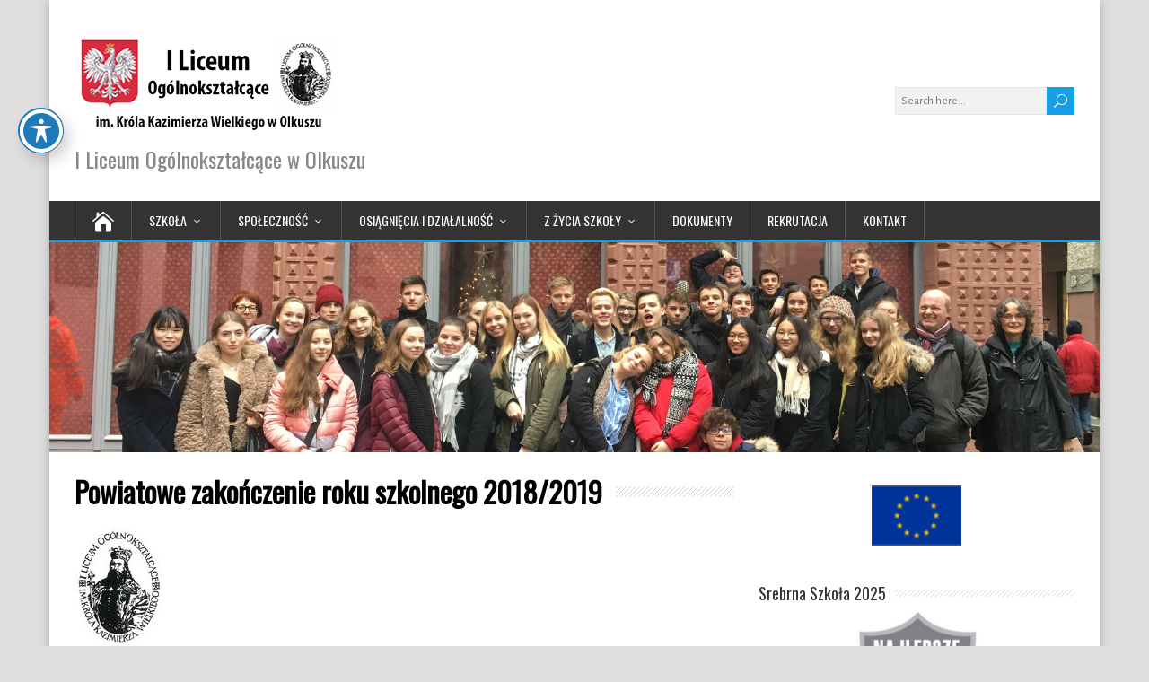

--- FILE ---
content_type: text/html; charset=UTF-8
request_url: https://lo1olkusz.eu/2019/06/15/powiatowe-zakonczenie-roku-szkolnego-2018-2019/
body_size: 17793
content:
<!DOCTYPE html>
<!--[if IE 7]>
<html class="ie ie7" lang="pl-PL">
<![endif]-->
<!--[if IE 8]>
<html class="ie ie8" lang="pl-PL">
<![endif]-->
<!--[if !(IE 7) | !(IE 8)  ]><!-->
<html lang="pl-PL">
<!--<![endif]-->
<head>
  <meta charset="UTF-8" /> 
  <meta name="viewport" content="width=device-width, initial-scale=1" />  
  <link rel="pingback" href="https://lo1olkusz.eu/xmlrpc.php">  
<title>Powiatowe zakończenie roku szkolnego 2018/2019 &#8211; I Liceum Ogólnokształcące w Olkuszu</title>
<meta name='robots' content='max-image-preview:large' />
<link rel='dns-prefetch' href='//use.fontawesome.com' />
<link rel='dns-prefetch' href='//fonts.googleapis.com' />
<link rel="alternate" type="application/rss+xml" title="I Liceum Ogólnokształcące w Olkuszu &raquo; Kanał z wpisami" href="https://lo1olkusz.eu/feed/" />
<link rel="alternate" type="application/rss+xml" title="I Liceum Ogólnokształcące w Olkuszu &raquo; Kanał z komentarzami" href="https://lo1olkusz.eu/comments/feed/" />
<link rel="alternate" type="application/rss+xml" title="I Liceum Ogólnokształcące w Olkuszu &raquo; Powiatowe zakończenie roku szkolnego 2018/2019 Kanał z komentarzami" href="https://lo1olkusz.eu/2019/06/15/powiatowe-zakonczenie-roku-szkolnego-2018-2019/feed/" />
<script type="text/javascript">
window._wpemojiSettings = {"baseUrl":"https:\/\/s.w.org\/images\/core\/emoji\/14.0.0\/72x72\/","ext":".png","svgUrl":"https:\/\/s.w.org\/images\/core\/emoji\/14.0.0\/svg\/","svgExt":".svg","source":{"concatemoji":"https:\/\/lo1olkusz.eu\/wp-includes\/js\/wp-emoji-release.min.js?ver=6.1.1"}};
/*! This file is auto-generated */
!function(e,a,t){var n,r,o,i=a.createElement("canvas"),p=i.getContext&&i.getContext("2d");function s(e,t){var a=String.fromCharCode,e=(p.clearRect(0,0,i.width,i.height),p.fillText(a.apply(this,e),0,0),i.toDataURL());return p.clearRect(0,0,i.width,i.height),p.fillText(a.apply(this,t),0,0),e===i.toDataURL()}function c(e){var t=a.createElement("script");t.src=e,t.defer=t.type="text/javascript",a.getElementsByTagName("head")[0].appendChild(t)}for(o=Array("flag","emoji"),t.supports={everything:!0,everythingExceptFlag:!0},r=0;r<o.length;r++)t.supports[o[r]]=function(e){if(p&&p.fillText)switch(p.textBaseline="top",p.font="600 32px Arial",e){case"flag":return s([127987,65039,8205,9895,65039],[127987,65039,8203,9895,65039])?!1:!s([55356,56826,55356,56819],[55356,56826,8203,55356,56819])&&!s([55356,57332,56128,56423,56128,56418,56128,56421,56128,56430,56128,56423,56128,56447],[55356,57332,8203,56128,56423,8203,56128,56418,8203,56128,56421,8203,56128,56430,8203,56128,56423,8203,56128,56447]);case"emoji":return!s([129777,127995,8205,129778,127999],[129777,127995,8203,129778,127999])}return!1}(o[r]),t.supports.everything=t.supports.everything&&t.supports[o[r]],"flag"!==o[r]&&(t.supports.everythingExceptFlag=t.supports.everythingExceptFlag&&t.supports[o[r]]);t.supports.everythingExceptFlag=t.supports.everythingExceptFlag&&!t.supports.flag,t.DOMReady=!1,t.readyCallback=function(){t.DOMReady=!0},t.supports.everything||(n=function(){t.readyCallback()},a.addEventListener?(a.addEventListener("DOMContentLoaded",n,!1),e.addEventListener("load",n,!1)):(e.attachEvent("onload",n),a.attachEvent("onreadystatechange",function(){"complete"===a.readyState&&t.readyCallback()})),(e=t.source||{}).concatemoji?c(e.concatemoji):e.wpemoji&&e.twemoji&&(c(e.twemoji),c(e.wpemoji)))}(window,document,window._wpemojiSettings);
</script>
<style type="text/css">
img.wp-smiley,
img.emoji {
	display: inline !important;
	border: none !important;
	box-shadow: none !important;
	height: 1em !important;
	width: 1em !important;
	margin: 0 0.07em !important;
	vertical-align: -0.1em !important;
	background: none !important;
	padding: 0 !important;
}
</style>
	<link rel='stylesheet' id='fontawesome-5-css' href='https://lo1olkusz.eu/wp-content/plugins/responsive-gallery-with-lightbox/css/all.min.css?ver=6.1.1' type='text/css' media='all' />
<link rel='stylesheet' id='wl-wrgf-swipe-css-css' href='https://lo1olkusz.eu/wp-content/plugins/responsive-gallery-with-lightbox/lightbox/swipebox/swipebox.css?ver=6.1.1' type='text/css' media='all' />
<link rel='stylesheet' id='wrgf-hover-pack-css-css' href='https://lo1olkusz.eu/wp-content/plugins/responsive-gallery-with-lightbox/css/hover-pack.css?ver=6.1.1' type='text/css' media='all' />
<link rel='stylesheet' id='wrgf-img-gallery-css-css' href='https://lo1olkusz.eu/wp-content/plugins/responsive-gallery-with-lightbox/css/img-gallery.css?ver=6.1.1' type='text/css' media='all' />
<link rel='stylesheet' id='wp-block-library-css' href='https://lo1olkusz.eu/wp-includes/css/dist/block-library/style.min.css?ver=6.1.1' type='text/css' media='all' />
<link rel='stylesheet' id='classic-theme-styles-css' href='https://lo1olkusz.eu/wp-includes/css/classic-themes.min.css?ver=1' type='text/css' media='all' />
<style id='global-styles-inline-css' type='text/css'>
body{--wp--preset--color--black: #000000;--wp--preset--color--cyan-bluish-gray: #abb8c3;--wp--preset--color--white: #ffffff;--wp--preset--color--pale-pink: #f78da7;--wp--preset--color--vivid-red: #cf2e2e;--wp--preset--color--luminous-vivid-orange: #ff6900;--wp--preset--color--luminous-vivid-amber: #fcb900;--wp--preset--color--light-green-cyan: #7bdcb5;--wp--preset--color--vivid-green-cyan: #00d084;--wp--preset--color--pale-cyan-blue: #8ed1fc;--wp--preset--color--vivid-cyan-blue: #0693e3;--wp--preset--color--vivid-purple: #9b51e0;--wp--preset--gradient--vivid-cyan-blue-to-vivid-purple: linear-gradient(135deg,rgba(6,147,227,1) 0%,rgb(155,81,224) 100%);--wp--preset--gradient--light-green-cyan-to-vivid-green-cyan: linear-gradient(135deg,rgb(122,220,180) 0%,rgb(0,208,130) 100%);--wp--preset--gradient--luminous-vivid-amber-to-luminous-vivid-orange: linear-gradient(135deg,rgba(252,185,0,1) 0%,rgba(255,105,0,1) 100%);--wp--preset--gradient--luminous-vivid-orange-to-vivid-red: linear-gradient(135deg,rgba(255,105,0,1) 0%,rgb(207,46,46) 100%);--wp--preset--gradient--very-light-gray-to-cyan-bluish-gray: linear-gradient(135deg,rgb(238,238,238) 0%,rgb(169,184,195) 100%);--wp--preset--gradient--cool-to-warm-spectrum: linear-gradient(135deg,rgb(74,234,220) 0%,rgb(151,120,209) 20%,rgb(207,42,186) 40%,rgb(238,44,130) 60%,rgb(251,105,98) 80%,rgb(254,248,76) 100%);--wp--preset--gradient--blush-light-purple: linear-gradient(135deg,rgb(255,206,236) 0%,rgb(152,150,240) 100%);--wp--preset--gradient--blush-bordeaux: linear-gradient(135deg,rgb(254,205,165) 0%,rgb(254,45,45) 50%,rgb(107,0,62) 100%);--wp--preset--gradient--luminous-dusk: linear-gradient(135deg,rgb(255,203,112) 0%,rgb(199,81,192) 50%,rgb(65,88,208) 100%);--wp--preset--gradient--pale-ocean: linear-gradient(135deg,rgb(255,245,203) 0%,rgb(182,227,212) 50%,rgb(51,167,181) 100%);--wp--preset--gradient--electric-grass: linear-gradient(135deg,rgb(202,248,128) 0%,rgb(113,206,126) 100%);--wp--preset--gradient--midnight: linear-gradient(135deg,rgb(2,3,129) 0%,rgb(40,116,252) 100%);--wp--preset--duotone--dark-grayscale: url('#wp-duotone-dark-grayscale');--wp--preset--duotone--grayscale: url('#wp-duotone-grayscale');--wp--preset--duotone--purple-yellow: url('#wp-duotone-purple-yellow');--wp--preset--duotone--blue-red: url('#wp-duotone-blue-red');--wp--preset--duotone--midnight: url('#wp-duotone-midnight');--wp--preset--duotone--magenta-yellow: url('#wp-duotone-magenta-yellow');--wp--preset--duotone--purple-green: url('#wp-duotone-purple-green');--wp--preset--duotone--blue-orange: url('#wp-duotone-blue-orange');--wp--preset--font-size--small: 13px;--wp--preset--font-size--medium: 20px;--wp--preset--font-size--large: 36px;--wp--preset--font-size--x-large: 42px;--wp--preset--spacing--20: 0.44rem;--wp--preset--spacing--30: 0.67rem;--wp--preset--spacing--40: 1rem;--wp--preset--spacing--50: 1.5rem;--wp--preset--spacing--60: 2.25rem;--wp--preset--spacing--70: 3.38rem;--wp--preset--spacing--80: 5.06rem;}:where(.is-layout-flex){gap: 0.5em;}body .is-layout-flow > .alignleft{float: left;margin-inline-start: 0;margin-inline-end: 2em;}body .is-layout-flow > .alignright{float: right;margin-inline-start: 2em;margin-inline-end: 0;}body .is-layout-flow > .aligncenter{margin-left: auto !important;margin-right: auto !important;}body .is-layout-constrained > .alignleft{float: left;margin-inline-start: 0;margin-inline-end: 2em;}body .is-layout-constrained > .alignright{float: right;margin-inline-start: 2em;margin-inline-end: 0;}body .is-layout-constrained > .aligncenter{margin-left: auto !important;margin-right: auto !important;}body .is-layout-constrained > :where(:not(.alignleft):not(.alignright):not(.alignfull)){max-width: var(--wp--style--global--content-size);margin-left: auto !important;margin-right: auto !important;}body .is-layout-constrained > .alignwide{max-width: var(--wp--style--global--wide-size);}body .is-layout-flex{display: flex;}body .is-layout-flex{flex-wrap: wrap;align-items: center;}body .is-layout-flex > *{margin: 0;}:where(.wp-block-columns.is-layout-flex){gap: 2em;}.has-black-color{color: var(--wp--preset--color--black) !important;}.has-cyan-bluish-gray-color{color: var(--wp--preset--color--cyan-bluish-gray) !important;}.has-white-color{color: var(--wp--preset--color--white) !important;}.has-pale-pink-color{color: var(--wp--preset--color--pale-pink) !important;}.has-vivid-red-color{color: var(--wp--preset--color--vivid-red) !important;}.has-luminous-vivid-orange-color{color: var(--wp--preset--color--luminous-vivid-orange) !important;}.has-luminous-vivid-amber-color{color: var(--wp--preset--color--luminous-vivid-amber) !important;}.has-light-green-cyan-color{color: var(--wp--preset--color--light-green-cyan) !important;}.has-vivid-green-cyan-color{color: var(--wp--preset--color--vivid-green-cyan) !important;}.has-pale-cyan-blue-color{color: var(--wp--preset--color--pale-cyan-blue) !important;}.has-vivid-cyan-blue-color{color: var(--wp--preset--color--vivid-cyan-blue) !important;}.has-vivid-purple-color{color: var(--wp--preset--color--vivid-purple) !important;}.has-black-background-color{background-color: var(--wp--preset--color--black) !important;}.has-cyan-bluish-gray-background-color{background-color: var(--wp--preset--color--cyan-bluish-gray) !important;}.has-white-background-color{background-color: var(--wp--preset--color--white) !important;}.has-pale-pink-background-color{background-color: var(--wp--preset--color--pale-pink) !important;}.has-vivid-red-background-color{background-color: var(--wp--preset--color--vivid-red) !important;}.has-luminous-vivid-orange-background-color{background-color: var(--wp--preset--color--luminous-vivid-orange) !important;}.has-luminous-vivid-amber-background-color{background-color: var(--wp--preset--color--luminous-vivid-amber) !important;}.has-light-green-cyan-background-color{background-color: var(--wp--preset--color--light-green-cyan) !important;}.has-vivid-green-cyan-background-color{background-color: var(--wp--preset--color--vivid-green-cyan) !important;}.has-pale-cyan-blue-background-color{background-color: var(--wp--preset--color--pale-cyan-blue) !important;}.has-vivid-cyan-blue-background-color{background-color: var(--wp--preset--color--vivid-cyan-blue) !important;}.has-vivid-purple-background-color{background-color: var(--wp--preset--color--vivid-purple) !important;}.has-black-border-color{border-color: var(--wp--preset--color--black) !important;}.has-cyan-bluish-gray-border-color{border-color: var(--wp--preset--color--cyan-bluish-gray) !important;}.has-white-border-color{border-color: var(--wp--preset--color--white) !important;}.has-pale-pink-border-color{border-color: var(--wp--preset--color--pale-pink) !important;}.has-vivid-red-border-color{border-color: var(--wp--preset--color--vivid-red) !important;}.has-luminous-vivid-orange-border-color{border-color: var(--wp--preset--color--luminous-vivid-orange) !important;}.has-luminous-vivid-amber-border-color{border-color: var(--wp--preset--color--luminous-vivid-amber) !important;}.has-light-green-cyan-border-color{border-color: var(--wp--preset--color--light-green-cyan) !important;}.has-vivid-green-cyan-border-color{border-color: var(--wp--preset--color--vivid-green-cyan) !important;}.has-pale-cyan-blue-border-color{border-color: var(--wp--preset--color--pale-cyan-blue) !important;}.has-vivid-cyan-blue-border-color{border-color: var(--wp--preset--color--vivid-cyan-blue) !important;}.has-vivid-purple-border-color{border-color: var(--wp--preset--color--vivid-purple) !important;}.has-vivid-cyan-blue-to-vivid-purple-gradient-background{background: var(--wp--preset--gradient--vivid-cyan-blue-to-vivid-purple) !important;}.has-light-green-cyan-to-vivid-green-cyan-gradient-background{background: var(--wp--preset--gradient--light-green-cyan-to-vivid-green-cyan) !important;}.has-luminous-vivid-amber-to-luminous-vivid-orange-gradient-background{background: var(--wp--preset--gradient--luminous-vivid-amber-to-luminous-vivid-orange) !important;}.has-luminous-vivid-orange-to-vivid-red-gradient-background{background: var(--wp--preset--gradient--luminous-vivid-orange-to-vivid-red) !important;}.has-very-light-gray-to-cyan-bluish-gray-gradient-background{background: var(--wp--preset--gradient--very-light-gray-to-cyan-bluish-gray) !important;}.has-cool-to-warm-spectrum-gradient-background{background: var(--wp--preset--gradient--cool-to-warm-spectrum) !important;}.has-blush-light-purple-gradient-background{background: var(--wp--preset--gradient--blush-light-purple) !important;}.has-blush-bordeaux-gradient-background{background: var(--wp--preset--gradient--blush-bordeaux) !important;}.has-luminous-dusk-gradient-background{background: var(--wp--preset--gradient--luminous-dusk) !important;}.has-pale-ocean-gradient-background{background: var(--wp--preset--gradient--pale-ocean) !important;}.has-electric-grass-gradient-background{background: var(--wp--preset--gradient--electric-grass) !important;}.has-midnight-gradient-background{background: var(--wp--preset--gradient--midnight) !important;}.has-small-font-size{font-size: var(--wp--preset--font-size--small) !important;}.has-medium-font-size{font-size: var(--wp--preset--font-size--medium) !important;}.has-large-font-size{font-size: var(--wp--preset--font-size--large) !important;}.has-x-large-font-size{font-size: var(--wp--preset--font-size--x-large) !important;}
.wp-block-navigation a:where(:not(.wp-element-button)){color: inherit;}
:where(.wp-block-columns.is-layout-flex){gap: 2em;}
.wp-block-pullquote{font-size: 1.5em;line-height: 1.6;}
</style>
<link rel='stylesheet' id='acwp-main-css-css' href='https://lo1olkusz.eu/wp-content/plugins/accessible-poetry/assets/css/main.css?ver=6.1.1' type='text/css' media='all' />
<link rel='stylesheet' id='acwp-mdi-css' href='https://fonts.googleapis.com/icon?family=Material+Icons&#038;ver=6.1.1' type='text/css' media='all' />
<link rel='stylesheet' id='ngg_trigger_buttons-css' href='https://lo1olkusz.eu/wp-content/plugins/nextgen-gallery/products/photocrati_nextgen/modules/nextgen_gallery_display/static/trigger_buttons.css?ver=3.30' type='text/css' media='all' />
<link rel='stylesheet' id='simplelightbox-0-css' href='https://lo1olkusz.eu/wp-content/plugins/nextgen-gallery/products/photocrati_nextgen/modules/lightbox/static/simplelightbox/simple-lightbox.css?ver=3.30' type='text/css' media='all' />
<link rel='stylesheet' id='fontawesome_v4_shim_style-css' href='https://use.fontawesome.com/releases/v5.3.1/css/v4-shims.css?ver=6.1.1' type='text/css' media='all' />
<link rel='stylesheet' id='fontawesome-css' href='https://use.fontawesome.com/releases/v5.3.1/css/all.css?ver=6.1.1' type='text/css' media='all' />
<link rel='stylesheet' id='nextgen_basic_thumbnails_style-css' href='https://lo1olkusz.eu/wp-content/plugins/nextgen-gallery/products/photocrati_nextgen/modules/nextgen_basic_gallery/static/thumbnails/nextgen_basic_thumbnails.css?ver=3.30' type='text/css' media='all' />
<link rel='stylesheet' id='nextgen_pagination_style-css' href='https://lo1olkusz.eu/wp-content/plugins/nextgen-gallery/products/photocrati_nextgen/modules/nextgen_pagination/static/style.css?ver=3.30' type='text/css' media='all' />
<link rel='stylesheet' id='happenstance-google-font1-css' href='//fonts.googleapis.com/css?family=Alegreya+Sans&#038;subset=latin-ext&#038;ver=6.1.1' type='text/css' media='all' />
<link rel='stylesheet' id='happenstance-style-css' href='https://lo1olkusz.eu/wp-content/themes/happenstance/style.css?ver=6.1.1' type='text/css' media='all' />
<style id='happenstance-style-inline-css' type='text/css'>
html #wrapper .header-image .header-image-text .header-image-headline { color: #dd9933; }
body .grid-entry, body #main-content .js-masonry .sticky { width: 50%; }
#wrapper #main-content .post-entry .attachment-post-thumbnail, #wrapper #main-content .post-entry .attachment-thumbnail { margin-bottom: 17px; } #wrapper #main-content .post-entry .post-entry-content { margin-bottom: -4px; }
#wrapper .post-entry .attachment-post-thumbnail, #wrapper .post-entry .attachment-thumbnail, #wrapper .grid-entry .attachment-post-thumbnail, #wrapper .grid-entry .attachment-thumbnail, #wrapper .tribe-events-list .attachment-post-thumbnail { -webkit-transition: all 1s ease; -moz-transition: all 1s ease; -o-transition: all 1s ease; -ms-transition: all 1s ease; transition: all 1s ease; } #wrapper .post-entry .attachment-post-thumbnail:hover, #wrapper .post-entry .attachment-thumbnail:hover, #wrapper .grid-entry .attachment-post-thumbnail:hover, #wrapper .grid-entry .attachment-thumbnail:hover, #wrapper .tribe-events-list .attachment-post-thumbnail:hover { -webkit-box-shadow: 0 0 5px #333333; -moz-box-shadow: 0 0 5px #333333; box-shadow: 0 0 5px #333333; }
html body, #wrapper blockquote, #wrapper q, #wrapper #container #comments .comment, #wrapper #container #comments .comment time, #wrapper #container #commentform .form-allowed-tags, #wrapper #container #commentform p, #wrapper input, #wrapper textarea, #wrapper button, #wrapper select, #wrapper #content .breadcrumb-navigation, #wrapper #main-content .post-meta, html #wrapper .tribe-events-schedule h3, html #wrapper .tribe-events-schedule span, #wrapper #tribe-events-content .tribe-events-calendar .tribe-events-month-event-title { font-family: Alegreya Sans, Arial, Helvetica, sans-serif; }
body p, body ul, body ol, body li, body dl, body address, body table, body .header-contact, body .header-image .header-image-text, body #content .breadcrumb-navigation, body #main-content .post-meta, body #main-content .post-info, body .grid-entry .grid-category, body .grid-entry .grid-tags, body .wrapper-related-posts .flexslider .slides li a, body .footer-signature, body .tribe-events-list-event-description .tribe-events-read-more, body .tribe-events-list-widget-events h4 { font-size: 16px; }
#wrapper #header .site-title { font-size: 42px; }
#wrapper #header .site-description { font-size: 24px; }
#wrapper h1, html #wrapper #container .tribe-events-single-event-title, html #wrapper #container .tribe-events-page-title { font-size: 32px; }
#wrapper h2, #wrapper #comments .entry-headline { font-size: 28px; }
#wrapper h3 { font-size: 23px; }
#wrapper h4 { font-size: 19px; }
#wrapper h5 { font-size: 16px; }
#wrapper #main-content .post-entry .post-entry-headline, #wrapper #main-content .grid-entry .grid-entry-headline, html #wrapper #main-content .tribe-events-list-event-title { font-size: 22px; }
#wrapper #container #sidebar .sidebar-widget .sidebar-headline { font-size: 18px; }
#wrapper #wrapper-footer #footer .footer-widget .footer-headline { font-size: 18px; }
#wrapper #header .secondary-menu-box ul li, #wrapper #header .secondary-menu-box ul li a, #wrapper #ticker-wrapper ul li, #wrapper #ticker-wrapper ul li a { font-size: 14px; }
#wrapper #content .blog-widget .blog-headline { font-size: 26px; }
</style>
<link rel='stylesheet' id='happenstance-elegantfont-css' href='https://lo1olkusz.eu/wp-content/themes/happenstance/css/elegantfont.css?ver=6.1.1' type='text/css' media='all' />
<link rel='stylesheet' id='happenstance-google-font-default-css' href='//fonts.googleapis.com/css?family=Oswald&#038;subset=latin%2Clatin-ext&#038;ver=6.1.1' type='text/css' media='all' />
<script type='text/javascript' src='https://lo1olkusz.eu/wp-includes/js/jquery/jquery.min.js?ver=3.6.1' id='jquery-core-js'></script>
<script type='text/javascript' src='https://lo1olkusz.eu/wp-includes/js/jquery/jquery-migrate.min.js?ver=3.3.2' id='jquery-migrate-js'></script>
<script type='text/javascript' src='https://lo1olkusz.eu/wp-content/plugins/responsive-gallery-with-lightbox/js/hover-pack.js?ver=6.1.1' id='wrgf-hover-pack-js-js'></script>
<script type='text/javascript' src='https://lo1olkusz.eu/wp-content/plugins/responsive-gallery-with-lightbox/lightbox/swipebox/jquery.swipebox.js?ver=6.1.1' id='wl-wrgf-swipe-js-js'></script>
<script type='text/javascript' src='https://lo1olkusz.eu/wp-content/plugins/responsive-gallery-with-lightbox/js/masonry.pkgd.min.js?ver=6.1.1' id='wrgf_masonry-js'></script>
<script type='text/javascript' src='https://lo1olkusz.eu/wp-content/plugins/responsive-gallery-with-lightbox/js/imagesloaded.pkgd.min.js?ver=6.1.1' id='wrgf_imagesloaded-js'></script>
<script type='text/javascript' id='photocrati_ajax-js-extra'>
/* <![CDATA[ */
var photocrati_ajax = {"url":"https:\/\/lo1olkusz.eu\/index.php?photocrati_ajax=1","wp_home_url":"https:\/\/lo1olkusz.eu","wp_site_url":"https:\/\/lo1olkusz.eu","wp_root_url":"https:\/\/lo1olkusz.eu","wp_plugins_url":"https:\/\/lo1olkusz.eu\/wp-content\/plugins","wp_content_url":"https:\/\/lo1olkusz.eu\/wp-content","wp_includes_url":"https:\/\/lo1olkusz.eu\/wp-includes\/","ngg_param_slug":"nggallery"};
/* ]]> */
</script>
<script type='text/javascript' src='https://lo1olkusz.eu/wp-content/plugins/nextgen-gallery/products/photocrati_nextgen/modules/ajax/static/ajax.min.js?ver=3.30' id='photocrati_ajax-js'></script>
<script type='text/javascript' src='https://lo1olkusz.eu/wp-content/plugins/nextgen-gallery/products/photocrati_nextgen/modules/nextgen_basic_gallery/static/thumbnails/nextgen_basic_thumbnails.js?ver=3.30' id='photocrati-nextgen_basic_thumbnails-js'></script>
<script type='text/javascript' src='https://use.fontawesome.com/releases/v5.3.1/js/v4-shims.js?ver=5.3.1' id='fontawesome_v4_shim-js'></script>
<script type='text/javascript' defer integrity="sha384-kW+oWsYx3YpxvjtZjFXqazFpA7UP/MbiY4jvs+RWZo2+N94PFZ36T6TFkc9O3qoB" crossorigin="anonymous" data-auto-replace-svg="false" data-keep-original-source="false" data-search-pseudo-elements src='https://use.fontawesome.com/releases/v5.3.1/js/all.js?ver=5.3.1' id='fontawesome-js'></script>
<script type='text/javascript' src='https://lo1olkusz.eu/wp-content/plugins/nextgen-gallery/products/photocrati_nextgen/modules/nextgen_basic_gallery/static/thumbnails/ajax_pagination.js?ver=3.30' id='nextgen-basic-thumbnails-ajax-pagination-js'></script>
<!--[if lt IE 9]>
<script type='text/javascript' src='https://lo1olkusz.eu/wp-content/themes/happenstance/js/html5.js?ver=3.7.3' id='happenstance-html5-ie-js'></script>
<![endif]-->
<link rel="https://api.w.org/" href="https://lo1olkusz.eu/wp-json/" /><link rel="alternate" type="application/json" href="https://lo1olkusz.eu/wp-json/wp/v2/posts/17680" /><link rel="EditURI" type="application/rsd+xml" title="RSD" href="https://lo1olkusz.eu/xmlrpc.php?rsd" />
<link rel="wlwmanifest" type="application/wlwmanifest+xml" href="https://lo1olkusz.eu/wp-includes/wlwmanifest.xml" />
<meta name="generator" content="WordPress 6.1.1" />
<link rel="canonical" href="https://lo1olkusz.eu/2019/06/15/powiatowe-zakonczenie-roku-szkolnego-2018-2019/" />
<link rel='shortlink' href='https://lo1olkusz.eu/?p=17680' />
<link rel="alternate" type="application/json+oembed" href="https://lo1olkusz.eu/wp-json/oembed/1.0/embed?url=https%3A%2F%2Flo1olkusz.eu%2F2019%2F06%2F15%2Fpowiatowe-zakonczenie-roku-szkolnego-2018-2019%2F" />
<link rel="alternate" type="text/xml+oembed" href="https://lo1olkusz.eu/wp-json/oembed/1.0/embed?url=https%3A%2F%2Flo1olkusz.eu%2F2019%2F06%2F15%2Fpowiatowe-zakonczenie-roku-szkolnego-2018-2019%2F&#038;format=xml" />
<!--[if IE]>
<style type="text/css" media="screen">
#container-shadow, .attachment-post-thumbnail, .attachment-thumbnail {
        behavior: url("https://lo1olkusz.eu/wp-content/themes/happenstance/css/pie/PIE.php");
        zoom: 1;
}
</style>
<![endif]-->
<link rel="icon" href="https://lo1olkusz.eu/wp-content/uploads/2022/02/cropped-ILO-32x32.png" sizes="32x32" />
<link rel="icon" href="https://lo1olkusz.eu/wp-content/uploads/2022/02/cropped-ILO-192x192.png" sizes="192x192" />
<link rel="apple-touch-icon" href="https://lo1olkusz.eu/wp-content/uploads/2022/02/cropped-ILO-180x180.png" />
<meta name="msapplication-TileImage" content="https://lo1olkusz.eu/wp-content/uploads/2022/02/cropped-ILO-270x270.png" />
  
</head> 
<body class="post-template-default single single-post postid-17680 single-format-standard wp-custom-logo acwp-readable-arial" id="wrapper">

   
<div id="container">
<div id="container-shadow">
  <header id="header">
   
    <div class="header-content-wrapper">
    <div class="header-content">
      <a href="https://lo1olkusz.eu/"><img class="header-logo" src="https://lo1olkusz.eu/wp-content/uploads/2021/02/cropped-logo_nowe-1.png" alt="I Liceum Ogólnokształcące w Olkuszu" /></a>
      <p class="site-description">I Liceum Ogólnokształcące w Olkuszu</p>
<form id="searchform" method="get" action="https://lo1olkusz.eu/">
  <div class="searchform-wrapper"><input type="text" value="" name="s" id="s" placeholder="Search here..." />
  <input type="submit" class="send icon_search" name="searchsubmit" value="&#x55;" /></div>
</form>    </div>
    </div>
  <div class="menu-box-container">
    <div class="menu-box-wrapper">
    <div class="menu-box">
      <a class="link-home" href="https://lo1olkusz.eu/"><i class="icon_house" aria-hidden="true"></i></a>
<div class="menu-gorne-menu-container"><ul id="nav" class="menu"><li id="menu-item-30345" class="menu-item menu-item-type-post_type menu-item-object-page menu-item-has-children menu-item-30345"><a href="https://lo1olkusz.eu/szkola/">Szkoła</a>
<ul class="sub-menu">
	<li id="menu-item-22130" class="menu-item menu-item-type-post_type menu-item-object-page first-menu-item menu-item-22130"><a href="https://lo1olkusz.eu/o-szkole-i-jej-historii/">O szkole i jej historii</a></li>
	<li id="menu-item-236" class="menu-item menu-item-type-post_type menu-item-object-page menu-item-236"><a href="https://lo1olkusz.eu/plan-lekcji-rozklad-dzwonkow/">Plan lekcji, zastępstwa, dzwonki</a></li>
	<li id="menu-item-373" class="menu-item menu-item-type-post_type menu-item-object-page menu-item-373"><a href="https://lo1olkusz.eu/kalendarz-roku-szkolnego/">Kalendarz roku szkolnego</a></li>
	<li id="menu-item-22144" class="menu-item menu-item-type-post_type menu-item-object-page menu-item-22144"><a href="https://lo1olkusz.eu/uzyteczne-linki/">Użyteczne linki</a></li>
	<li id="menu-item-408" class="menu-item menu-item-type-post_type menu-item-object-page menu-item-408"><a href="https://lo1olkusz.eu/jeden-procent/">Jeden procent</a></li>
	<li id="menu-item-416" class="menu-item menu-item-type-post_type menu-item-object-page last-menu-item menu-item-416"><a href="https://lo1olkusz.eu/oferta-ubezpieczenia/">Oferta ubezpieczenia</a></li>
</ul>
</li>
<li id="menu-item-30351" class="menu-item menu-item-type-post_type menu-item-object-page menu-item-has-children menu-item-30351"><a href="https://lo1olkusz.eu/spolecznosc/">Społeczność</a>
<ul class="sub-menu">
	<li id="menu-item-14295" class="menu-item menu-item-type-post_type menu-item-object-page first-menu-item menu-item-14295"><a href="https://lo1olkusz.eu/dyrekcja/">Dyrekcja</a></li>
	<li id="menu-item-14302" class="menu-item menu-item-type-post_type menu-item-object-page menu-item-14302"><a href="https://lo1olkusz.eu/rada-pedagogiczna/">Rada Pedagogiczna</a></li>
	<li id="menu-item-29335" class="menu-item menu-item-type-post_type menu-item-object-page menu-item-29335"><a href="https://lo1olkusz.eu/specjalisci/">Specjaliści</a></li>
	<li id="menu-item-14307" class="menu-item menu-item-type-post_type menu-item-object-page menu-item-14307"><a href="https://lo1olkusz.eu/rada-rodzicow/">Rada Rodziców</a></li>
	<li id="menu-item-594" class="menu-item menu-item-type-post_type menu-item-object-page menu-item-594"><a href="https://lo1olkusz.eu/samorzad-uczniowski/">SKŁAD PREZYDIUM SU 2024/2025</a></li>
	<li id="menu-item-1115" class="menu-item menu-item-type-post_type menu-item-object-page menu-item-1115"><a href="https://lo1olkusz.eu/biblioteka-i-czytelnia/">Biblioteka i czytelnia</a></li>
	<li id="menu-item-14316" class="menu-item menu-item-type-post_type menu-item-object-page menu-item-14316"><a href="https://lo1olkusz.eu/administracja/">Administracja</a></li>
	<li id="menu-item-6024" class="menu-item menu-item-type-post_type menu-item-object-page menu-item-6024"><a href="https://lo1olkusz.eu/nasi-absolwenci/">Nasi Absolwenci</a></li>
	<li id="menu-item-3502" class="menu-item menu-item-type-post_type menu-item-object-page menu-item-3502"><a href="https://lo1olkusz.eu/stowarzyszenie-zlota-arka/">Stowarzyszenie „Złota Arka”</a></li>
	<li id="menu-item-19849" class="menu-item menu-item-type-taxonomy menu-item-object-category last-menu-item menu-item-19849"><a href="https://lo1olkusz.eu/category/aktualnosci/z-zalem-zawiadamiamy/">Z żalem zawiadamiamy</a></li>
</ul>
</li>
<li id="menu-item-30350" class="menu-item menu-item-type-post_type menu-item-object-page menu-item-has-children menu-item-30350"><a href="https://lo1olkusz.eu/osiagniecia-i-dzialalnosc/">Osiągnięcia i działalność</a>
<ul class="sub-menu">
	<li id="menu-item-442" class="menu-item menu-item-type-post_type menu-item-object-page first-menu-item menu-item-442"><a href="https://lo1olkusz.eu/odznaczenia/">Rankingi i odznaczenia</a></li>
	<li id="menu-item-464" class="menu-item menu-item-type-post_type menu-item-object-page menu-item-464"><a href="https://lo1olkusz.eu/edukacyjna-wartosc-dodana/">Edukacyjna Wartość Dodana</a></li>
	<li id="menu-item-4117" class="menu-item menu-item-type-taxonomy menu-item-object-category menu-item-4117"><a href="https://lo1olkusz.eu/category/stypendia/">Stypendia, nagrody</a></li>
	<li id="menu-item-3828" class="menu-item menu-item-type-taxonomy menu-item-object-category menu-item-has-children menu-item-3828"><a href="https://lo1olkusz.eu/category/osiagniecia/olimpiady/">Olimpiady</a>
	<ul class="sub-menu">
		<li id="menu-item-29129" class="menu-item menu-item-type-taxonomy menu-item-object-category first-menu-item menu-item-29129"><a href="https://lo1olkusz.eu/category/osiagniecia/olimpiady/olimpiady-przedmiotow-humanistycznych/">Przedmioty humanistyczne</a></li>
		<li id="menu-item-29131" class="menu-item menu-item-type-taxonomy menu-item-object-category menu-item-29131"><a href="https://lo1olkusz.eu/category/osiagniecia/olimpiady/olimpiady-przedmiotow-scislych/">Przedmioty ścisłe</a></li>
		<li id="menu-item-29128" class="menu-item menu-item-type-taxonomy menu-item-object-category menu-item-29128"><a href="https://lo1olkusz.eu/category/osiagniecia/olimpiady/olimpiady-jezykowe/">Olimpiady językowe</a></li>
		<li id="menu-item-29130" class="menu-item menu-item-type-taxonomy menu-item-object-category menu-item-29130"><a href="https://lo1olkusz.eu/category/osiagniecia/olimpiady/olimpiady-przedmiotow-przyrodniczych/">Przedmioty przyrodnicze</a></li>
		<li id="menu-item-29127" class="menu-item menu-item-type-taxonomy menu-item-object-category last-menu-item menu-item-29127"><a href="https://lo1olkusz.eu/category/osiagniecia/olimpiady/olimpiady-interdyscyplinarne/">Olimpiady interdyscyplinarne</a></li>
	</ul>
</li>
	<li id="menu-item-4181" class="menu-item menu-item-type-taxonomy menu-item-object-category menu-item-has-children menu-item-4181"><a href="https://lo1olkusz.eu/category/osiagniecia/konkursy/">Konkursy</a>
	<ul class="sub-menu">
		<li id="menu-item-29207" class="menu-item menu-item-type-taxonomy menu-item-object-category first-menu-item menu-item-29207"><a href="https://lo1olkusz.eu/category/osiagniecia/konkursy/konkursy-przedmioty-humanistyczne-konkursy-przedmiotowe/">Przedmioty humanistycze</a></li>
		<li id="menu-item-25988" class="menu-item menu-item-type-taxonomy menu-item-object-category menu-item-25988"><a href="https://lo1olkusz.eu/category/osiagniecia/konkursy/konkursy-przedmioty-scisle/">Przedmioty ścisłe</a></li>
		<li id="menu-item-29206" class="menu-item menu-item-type-taxonomy menu-item-object-category menu-item-29206"><a href="https://lo1olkusz.eu/category/osiagniecia/konkursy/konkursy-jezykowe/">Językowe</a></li>
		<li id="menu-item-4182" class="menu-item menu-item-type-taxonomy menu-item-object-category menu-item-4182"><a href="https://lo1olkusz.eu/category/osiagniecia/konkursy/konkursy-przedmioty-przyrodnicze/">Przedmioty przyrodnicze</a></li>
		<li id="menu-item-29211" class="menu-item menu-item-type-taxonomy menu-item-object-category menu-item-29211"><a href="https://lo1olkusz.eu/category/osiagniecia/konkursy/sportowe/">Zawody i turnieje sportowe</a></li>
		<li id="menu-item-29210" class="menu-item menu-item-type-taxonomy menu-item-object-category last-menu-item menu-item-29210"><a href="https://lo1olkusz.eu/category/osiagniecia/konkursy/pozostale-konkursy/">Pozostałe konkursy</a></li>
	</ul>
</li>
	<li id="menu-item-4786" class="menu-item menu-item-type-taxonomy menu-item-object-category menu-item-has-children menu-item-4786"><a href="https://lo1olkusz.eu/category/osiagniecia/organizowane-konkursy/">Organizowane konkursy</a>
	<ul class="sub-menu">
		<li id="menu-item-29218" class="menu-item menu-item-type-taxonomy menu-item-object-category first-menu-item menu-item-29218"><a href="https://lo1olkusz.eu/category/osiagniecia/organizowane-konkursy/powiatowy-konkurs-muzyczno-recytatorski/">Powiatowy Konkurs Muzyczno-Recytatorski</a></li>
		<li id="menu-item-29217" class="menu-item menu-item-type-taxonomy menu-item-object-category menu-item-29217"><a href="https://lo1olkusz.eu/category/osiagniecia/organizowane-konkursy/powiatowy-konkurs-historyczno-literacki/">Powiatowy Konkurs Historyczno-Literacki</a></li>
		<li id="menu-item-24622" class="menu-item menu-item-type-taxonomy menu-item-object-category menu-item-24622"><a href="https://lo1olkusz.eu/category/osiagniecia/organizowane-konkursy/powiatowy-konkurs-matematyczny/">Powiatowy Konkurs Matematyczny</a></li>
		<li id="menu-item-29219" class="menu-item menu-item-type-taxonomy menu-item-object-category menu-item-29219"><a href="https://lo1olkusz.eu/category/osiagniecia/organizowane-konkursy/konkurs-mam-talent/">Międzyszkolny Charytatywny Konkurs „Mam Talent”</a></li>
		<li id="menu-item-29216" class="menu-item menu-item-type-taxonomy menu-item-object-category menu-item-29216"><a href="https://lo1olkusz.eu/category/osiagniecia/organizowane-konkursy/omnibus/">Omnibus</a></li>
		<li id="menu-item-29215" class="menu-item menu-item-type-taxonomy menu-item-object-category last-menu-item menu-item-29215"><a href="https://lo1olkusz.eu/category/osiagniecia/organizowane-konkursy/konkurs-wiedzy-o-szkole-i-jej-patronie/">Konkurs Wiedzy o Szkole i Jej Patronie</a></li>
	</ul>
</li>
	<li id="menu-item-28506" class="menu-item menu-item-type-taxonomy menu-item-object-category menu-item-28506"><a href="https://lo1olkusz.eu/category/profilaktyka/">Profilaktyka</a></li>
	<li id="menu-item-29267" class="menu-item menu-item-type-taxonomy menu-item-object-category last-menu-item menu-item-29267"><a href="https://lo1olkusz.eu/category/wolontariat/">Wolontariat</a></li>
</ul>
</li>
<li id="menu-item-30255" class="menu-item menu-item-type-post_type menu-item-object-page menu-item-has-children menu-item-30255"><a href="https://lo1olkusz.eu/z-zycia-szkoly/">Z życia Szkoły</a>
<ul class="sub-menu">
	<li id="menu-item-992" class="menu-item menu-item-type-taxonomy menu-item-object-category menu-item-has-children first-menu-item menu-item-992"><a href="https://lo1olkusz.eu/category/jubileusze/">Jubileusze</a>
	<ul class="sub-menu">
		<li id="menu-item-21461" class="menu-item menu-item-type-post_type menu-item-object-page first-menu-item menu-item-21461"><a href="https://lo1olkusz.eu/jubileusz-105-lecia/">105 lat (2021)</a></li>
		<li id="menu-item-20661" class="menu-item menu-item-type-post_type menu-item-object-page menu-item-20661"><a href="https://lo1olkusz.eu/jubileusz-100-lecia/">100 lat (2016)</a></li>
		<li id="menu-item-993" class="menu-item menu-item-type-post_type menu-item-object-page last-menu-item menu-item-993"><a href="https://lo1olkusz.eu/jubileusz-95-lecia/">95 lat (2011)</a></li>
	</ul>
</li>
	<li id="menu-item-30256" class="menu-item menu-item-type-taxonomy menu-item-object-category current-post-ancestor current-menu-parent current-post-parent menu-item-30256"><a href="https://lo1olkusz.eu/category/aktualnosci/swieta-uroczystosci-i-imprezy/">Święta, uroczystości i imprezy</a></li>
	<li id="menu-item-22221" class="menu-item menu-item-type-post_type menu-item-object-page menu-item-22221"><a href="https://lo1olkusz.eu/wymiana-mlodziezy/">Wymiana młodzieży</a></li>
	<li id="menu-item-7106" class="menu-item menu-item-type-taxonomy menu-item-object-category menu-item-has-children menu-item-7106"><a href="https://lo1olkusz.eu/category/wycieczki/">Wycieczki</a>
	<ul class="sub-menu">
		<li id="menu-item-26619" class="menu-item menu-item-type-taxonomy menu-item-object-category first-menu-item menu-item-26619"><a href="https://lo1olkusz.eu/category/wycieczki/wycieczki-krajowe/">Wycieczki krajowe</a></li>
		<li id="menu-item-26620" class="menu-item menu-item-type-taxonomy menu-item-object-category last-menu-item menu-item-26620"><a href="https://lo1olkusz.eu/category/wycieczki/wycieczki-zagraniczne/">Wycieczki zagraniczne</a></li>
	</ul>
</li>
	<li id="menu-item-15045" class="menu-item menu-item-type-post_type menu-item-object-page menu-item-15045"><a href="https://lo1olkusz.eu/chmura-edukacyjna/">Małopolska Chmura Edukacyjna</a></li>
	<li id="menu-item-22201" class="menu-item menu-item-type-post_type menu-item-object-page menu-item-22201"><a href="https://lo1olkusz.eu/wspolpraca-z-uczelniami/">Współpraca z uczelniami</a></li>
	<li id="menu-item-29268" class="menu-item menu-item-type-taxonomy menu-item-object-category menu-item-29268"><a href="https://lo1olkusz.eu/category/wspolpraca-z-instytucjami/">Współpraca z instytucjami</a></li>
	<li id="menu-item-29380" class="menu-item menu-item-type-taxonomy menu-item-object-category menu-item-29380"><a href="https://lo1olkusz.eu/category/spotkania-z/">Spotkania z &#8230;</a></li>
	<li id="menu-item-29307" class="menu-item menu-item-type-post_type menu-item-object-page menu-item-29307"><a href="https://lo1olkusz.eu/projekty-edukacyjne/">Projekty edukacyjne</a></li>
	<li id="menu-item-29070" class="menu-item menu-item-type-post_type menu-item-object-page last-menu-item menu-item-29070"><a href="https://lo1olkusz.eu/video/">Galeria VIDEO</a></li>
</ul>
</li>
<li id="menu-item-22149" class="menu-item menu-item-type-post_type menu-item-object-page menu-item-22149"><a href="https://lo1olkusz.eu/dokumenty/">Dokumenty</a></li>
<li id="menu-item-3594" class="menu-item menu-item-type-post_type menu-item-object-page menu-item-3594"><a href="https://lo1olkusz.eu/rekrutacjaa/">Rekrutacja</a></li>
<li id="menu-item-22137" class="menu-item menu-item-type-post_type menu-item-object-page menu-item-22137"><a href="https://lo1olkusz.eu/kontakt/">Kontakt</a></li>
</ul></div>    </div>
    </div>
  </div>
    
  <div class="header-image">
    <img class="header-img" src="https://lo1olkusz.eu/wp-content/uploads/2019/03/wymiana7_2000x400.jpg" alt="I Liceum Ogólnokształcące w Olkuszu" />
  </div>
  </header> <!-- end of header -->

  <div id="wrapper-content">
  <div id="main-content">
  <div id="content" class="hentry">    <div class="content-headline">   
      <h1 class="entry-headline title single-title entry-title"><span class="entry-headline-text">Powiatowe zakończenie roku szkolnego 2018/2019</span></h1>
    </div>
<img width="100" height="134" src="https://lo1olkusz.eu/wp-content/uploads/2018/04/logo_p-bo_100.jpg" class="attachment-post-thumbnail size-post-thumbnail wp-post-image" alt="" decoding="async" />    <div class="entry-content">
<h3><strong>Wakacji nadszedł czas&#8230;</strong></h3>
<p>Dobiegł końca kolejny rok szkolny, szczególny przede wszystkim dla uczniów klas pierwszych. Jaki był? Niewątpliwie był czasem wypełnionym intensywną pracą uczniów i nauczycieli, odkrywania siebie, zawierania przyjaźni, być może już na cale życie. Przeżywaliśmy chwile radosne, smutne, ale tylko te najpiękniejsze pozostaną w naszej pamięci.</p>
<p>Zakończenie roku szkolnego 2018/2019 także miało wyjątkowy charakter – było bowiem powiatowym. W murach &#8222;Kazika&#8221; pojawiło się wielu znakomitych gości, m.in.: Starosta Olkuski &#8211; Bogumił Sobczyk, Wiceprzewodniczący Rady Powiatu Kamil Wołek, Dyrektor Wydziału Edukacji, Kultury Fizycznej Waldemar Mendak, Kierownik Wydziału Zamiejscowego Akademii WSB w Olkuszu Sebastian Korzeniowski oraz Wiceprezes Zarządu Oddziału ZNP w Olkuszu Renata Klimek.</p>
<p>Pani Dyrektor Irena Majda podsumowała tegoroczne nasze działania, wręczyła uczniom nagrody za najlepsze wyniki w nauce, osiągnięcia w olimpiadach, pracę na rzecz szkoły, propagowanie idei wolontariatu. Złożyła także życzenia dalszych sukcesów uczniom i nauczycielom.<br />
Całość zwieńczył krótki, ale interesujący program artystyczny, który potwierdził muzyczne, taneczne konferansjerskie talenty naszej młodzieży i wprowadził wszystkich w wakacyjny nastrój.<br />
Do zobaczenia we wrześniu!</p>
<!-- default-view.php -->
<div
	class="ngg-galleryoverview default-view "
	id="ngg-gallery-0c3a4d8cb17b8e7399de505ac7ab957b-1">

		<!-- Thumbnails -->
				<div id="ngg-image-0" class="ngg-gallery-thumbnail-box " >
				        <div class="ngg-gallery-thumbnail">
            <a href="https://lo1olkusz.eu/wp-content/gallery/2019-06-19-zakonczenie-roku-szkolnego/33-1.jpg"
               title=""
               data-src="https://lo1olkusz.eu/wp-content/gallery/2019-06-19-zakonczenie-roku-szkolnego/33-1.jpg"
               data-thumbnail="https://lo1olkusz.eu/wp-content/gallery/2019-06-19-zakonczenie-roku-szkolnego/thumbs/thumbs_33-1.jpg"
               data-image-id="1658"
               data-title="33-1"
               data-description=""
               data-image-slug="33-1-1"
               class="ngg-simplelightbox" rel="0c3a4d8cb17b8e7399de505ac7ab957b">
                <img
                    title="33-1"
                    alt="33-1"
                    src="https://lo1olkusz.eu/wp-content/gallery/2019-06-19-zakonczenie-roku-szkolnego/thumbs/thumbs_33-1.jpg"
                    width="240"
                    height="160"
                    style="max-width:100%;"
                />
            </a>
        </div>
							</div> 
			
				<div id="ngg-image-1" class="ngg-gallery-thumbnail-box " >
				        <div class="ngg-gallery-thumbnail">
            <a href="https://lo1olkusz.eu/wp-content/gallery/2019-06-19-zakonczenie-roku-szkolnego/25-1.jpg"
               title=""
               data-src="https://lo1olkusz.eu/wp-content/gallery/2019-06-19-zakonczenie-roku-szkolnego/25-1.jpg"
               data-thumbnail="https://lo1olkusz.eu/wp-content/gallery/2019-06-19-zakonczenie-roku-szkolnego/thumbs/thumbs_25-1.jpg"
               data-image-id="1651"
               data-title="25-1"
               data-description=""
               data-image-slug="25-1-2"
               class="ngg-simplelightbox" rel="0c3a4d8cb17b8e7399de505ac7ab957b">
                <img
                    title="25-1"
                    alt="25-1"
                    src="https://lo1olkusz.eu/wp-content/gallery/2019-06-19-zakonczenie-roku-szkolnego/thumbs/thumbs_25-1.jpg"
                    width="240"
                    height="160"
                    style="max-width:100%;"
                />
            </a>
        </div>
							</div> 
			
				<div id="ngg-image-2" class="ngg-gallery-thumbnail-box " >
				        <div class="ngg-gallery-thumbnail">
            <a href="https://lo1olkusz.eu/wp-content/gallery/2019-06-19-zakonczenie-roku-szkolnego/24-1.jpg"
               title=""
               data-src="https://lo1olkusz.eu/wp-content/gallery/2019-06-19-zakonczenie-roku-szkolnego/24-1.jpg"
               data-thumbnail="https://lo1olkusz.eu/wp-content/gallery/2019-06-19-zakonczenie-roku-szkolnego/thumbs/thumbs_24-1.jpg"
               data-image-id="1650"
               data-title="24-1"
               data-description=""
               data-image-slug="24-1-1"
               class="ngg-simplelightbox" rel="0c3a4d8cb17b8e7399de505ac7ab957b">
                <img
                    title="24-1"
                    alt="24-1"
                    src="https://lo1olkusz.eu/wp-content/gallery/2019-06-19-zakonczenie-roku-szkolnego/thumbs/thumbs_24-1.jpg"
                    width="240"
                    height="160"
                    style="max-width:100%;"
                />
            </a>
        </div>
							</div> 
			
				<div id="ngg-image-3" class="ngg-gallery-thumbnail-box " >
				        <div class="ngg-gallery-thumbnail">
            <a href="https://lo1olkusz.eu/wp-content/gallery/2019-06-19-zakonczenie-roku-szkolnego/23-1.jpg"
               title=""
               data-src="https://lo1olkusz.eu/wp-content/gallery/2019-06-19-zakonczenie-roku-szkolnego/23-1.jpg"
               data-thumbnail="https://lo1olkusz.eu/wp-content/gallery/2019-06-19-zakonczenie-roku-szkolnego/thumbs/thumbs_23-1.jpg"
               data-image-id="1649"
               data-title="23-1"
               data-description=""
               data-image-slug="23-1-2"
               class="ngg-simplelightbox" rel="0c3a4d8cb17b8e7399de505ac7ab957b">
                <img
                    title="23-1"
                    alt="23-1"
                    src="https://lo1olkusz.eu/wp-content/gallery/2019-06-19-zakonczenie-roku-szkolnego/thumbs/thumbs_23-1.jpg"
                    width="240"
                    height="160"
                    style="max-width:100%;"
                />
            </a>
        </div>
							</div> 
			
				<div id="ngg-image-4" class="ngg-gallery-thumbnail-box " >
				        <div class="ngg-gallery-thumbnail">
            <a href="https://lo1olkusz.eu/wp-content/gallery/2019-06-19-zakonczenie-roku-szkolnego/26-1.jpg"
               title=""
               data-src="https://lo1olkusz.eu/wp-content/gallery/2019-06-19-zakonczenie-roku-szkolnego/26-1.jpg"
               data-thumbnail="https://lo1olkusz.eu/wp-content/gallery/2019-06-19-zakonczenie-roku-szkolnego/thumbs/thumbs_26-1.jpg"
               data-image-id="1652"
               data-title="26-1"
               data-description=""
               data-image-slug="26-1-2"
               class="ngg-simplelightbox" rel="0c3a4d8cb17b8e7399de505ac7ab957b">
                <img
                    title="26-1"
                    alt="26-1"
                    src="https://lo1olkusz.eu/wp-content/gallery/2019-06-19-zakonczenie-roku-szkolnego/thumbs/thumbs_26-1.jpg"
                    width="240"
                    height="160"
                    style="max-width:100%;"
                />
            </a>
        </div>
							</div> 
			
				<div id="ngg-image-5" class="ngg-gallery-thumbnail-box " >
				        <div class="ngg-gallery-thumbnail">
            <a href="https://lo1olkusz.eu/wp-content/gallery/2019-06-19-zakonczenie-roku-szkolnego/30-1.jpg"
               title=""
               data-src="https://lo1olkusz.eu/wp-content/gallery/2019-06-19-zakonczenie-roku-szkolnego/30-1.jpg"
               data-thumbnail="https://lo1olkusz.eu/wp-content/gallery/2019-06-19-zakonczenie-roku-szkolnego/thumbs/thumbs_30-1.jpg"
               data-image-id="1657"
               data-title="30-1"
               data-description=""
               data-image-slug="30-1-1"
               class="ngg-simplelightbox" rel="0c3a4d8cb17b8e7399de505ac7ab957b">
                <img
                    title="30-1"
                    alt="30-1"
                    src="https://lo1olkusz.eu/wp-content/gallery/2019-06-19-zakonczenie-roku-szkolnego/thumbs/thumbs_30-1.jpg"
                    width="240"
                    height="160"
                    style="max-width:100%;"
                />
            </a>
        </div>
							</div> 
			
				<div id="ngg-image-6" class="ngg-gallery-thumbnail-box " >
				        <div class="ngg-gallery-thumbnail">
            <a href="https://lo1olkusz.eu/wp-content/gallery/2019-06-19-zakonczenie-roku-szkolnego/35-1.jpg"
               title=""
               data-src="https://lo1olkusz.eu/wp-content/gallery/2019-06-19-zakonczenie-roku-szkolnego/35-1.jpg"
               data-thumbnail="https://lo1olkusz.eu/wp-content/gallery/2019-06-19-zakonczenie-roku-szkolnego/thumbs/thumbs_35-1.jpg"
               data-image-id="1661"
               data-title="35-1"
               data-description=""
               data-image-slug="35-1-1"
               class="ngg-simplelightbox" rel="0c3a4d8cb17b8e7399de505ac7ab957b">
                <img
                    title="35-1"
                    alt="35-1"
                    src="https://lo1olkusz.eu/wp-content/gallery/2019-06-19-zakonczenie-roku-szkolnego/thumbs/thumbs_35-1.jpg"
                    width="240"
                    height="160"
                    style="max-width:100%;"
                />
            </a>
        </div>
							</div> 
			
				<div id="ngg-image-7" class="ngg-gallery-thumbnail-box " >
				        <div class="ngg-gallery-thumbnail">
            <a href="https://lo1olkusz.eu/wp-content/gallery/2019-06-19-zakonczenie-roku-szkolnego/20-1.jpg"
               title=""
               data-src="https://lo1olkusz.eu/wp-content/gallery/2019-06-19-zakonczenie-roku-szkolnego/20-1.jpg"
               data-thumbnail="https://lo1olkusz.eu/wp-content/gallery/2019-06-19-zakonczenie-roku-szkolnego/thumbs/thumbs_20-1.jpg"
               data-image-id="1645"
               data-title="20-1"
               data-description=""
               data-image-slug="20-1-3"
               class="ngg-simplelightbox" rel="0c3a4d8cb17b8e7399de505ac7ab957b">
                <img
                    title="20-1"
                    alt="20-1"
                    src="https://lo1olkusz.eu/wp-content/gallery/2019-06-19-zakonczenie-roku-szkolnego/thumbs/thumbs_20-1.jpg"
                    width="240"
                    height="160"
                    style="max-width:100%;"
                />
            </a>
        </div>
							</div> 
			
				<div id="ngg-image-8" class="ngg-gallery-thumbnail-box " >
				        <div class="ngg-gallery-thumbnail">
            <a href="https://lo1olkusz.eu/wp-content/gallery/2019-06-19-zakonczenie-roku-szkolnego/18-1.jpg"
               title=""
               data-src="https://lo1olkusz.eu/wp-content/gallery/2019-06-19-zakonczenie-roku-szkolnego/18-1.jpg"
               data-thumbnail="https://lo1olkusz.eu/wp-content/gallery/2019-06-19-zakonczenie-roku-szkolnego/thumbs/thumbs_18-1.jpg"
               data-image-id="1644"
               data-title="18-1"
               data-description=""
               data-image-slug="18-1-3"
               class="ngg-simplelightbox" rel="0c3a4d8cb17b8e7399de505ac7ab957b">
                <img
                    title="18-1"
                    alt="18-1"
                    src="https://lo1olkusz.eu/wp-content/gallery/2019-06-19-zakonczenie-roku-szkolnego/thumbs/thumbs_18-1.jpg"
                    width="240"
                    height="160"
                    style="max-width:100%;"
                />
            </a>
        </div>
							</div> 
			
				<div id="ngg-image-9" class="ngg-gallery-thumbnail-box " >
				        <div class="ngg-gallery-thumbnail">
            <a href="https://lo1olkusz.eu/wp-content/gallery/2019-06-19-zakonczenie-roku-szkolnego/15-2.jpg"
               title=""
               data-src="https://lo1olkusz.eu/wp-content/gallery/2019-06-19-zakonczenie-roku-szkolnego/15-2.jpg"
               data-thumbnail="https://lo1olkusz.eu/wp-content/gallery/2019-06-19-zakonczenie-roku-szkolnego/thumbs/thumbs_15-2.jpg"
               data-image-id="1643"
               data-title="15-2"
               data-description=""
               data-image-slug="15-2-2"
               class="ngg-simplelightbox" rel="0c3a4d8cb17b8e7399de505ac7ab957b">
                <img
                    title="15-2"
                    alt="15-2"
                    src="https://lo1olkusz.eu/wp-content/gallery/2019-06-19-zakonczenie-roku-szkolnego/thumbs/thumbs_15-2.jpg"
                    width="240"
                    height="160"
                    style="max-width:100%;"
                />
            </a>
        </div>
							</div> 
			
				<div id="ngg-image-10" class="ngg-gallery-thumbnail-box " >
				        <div class="ngg-gallery-thumbnail">
            <a href="https://lo1olkusz.eu/wp-content/gallery/2019-06-19-zakonczenie-roku-szkolnego/17-1.jpg"
               title=""
               data-src="https://lo1olkusz.eu/wp-content/gallery/2019-06-19-zakonczenie-roku-szkolnego/17-1.jpg"
               data-thumbnail="https://lo1olkusz.eu/wp-content/gallery/2019-06-19-zakonczenie-roku-szkolnego/thumbs/thumbs_17-1.jpg"
               data-image-id="1642"
               data-title="17-1"
               data-description=""
               data-image-slug="17-1-3"
               class="ngg-simplelightbox" rel="0c3a4d8cb17b8e7399de505ac7ab957b">
                <img
                    title="17-1"
                    alt="17-1"
                    src="https://lo1olkusz.eu/wp-content/gallery/2019-06-19-zakonczenie-roku-szkolnego/thumbs/thumbs_17-1.jpg"
                    width="240"
                    height="160"
                    style="max-width:100%;"
                />
            </a>
        </div>
							</div> 
			
				<div id="ngg-image-11" class="ngg-gallery-thumbnail-box " >
				        <div class="ngg-gallery-thumbnail">
            <a href="https://lo1olkusz.eu/wp-content/gallery/2019-06-19-zakonczenie-roku-szkolnego/16-1.jpg"
               title=""
               data-src="https://lo1olkusz.eu/wp-content/gallery/2019-06-19-zakonczenie-roku-szkolnego/16-1.jpg"
               data-thumbnail="https://lo1olkusz.eu/wp-content/gallery/2019-06-19-zakonczenie-roku-szkolnego/thumbs/thumbs_16-1.jpg"
               data-image-id="1641"
               data-title="16-1"
               data-description=""
               data-image-slug="16-1-3"
               class="ngg-simplelightbox" rel="0c3a4d8cb17b8e7399de505ac7ab957b">
                <img
                    title="16-1"
                    alt="16-1"
                    src="https://lo1olkusz.eu/wp-content/gallery/2019-06-19-zakonczenie-roku-szkolnego/thumbs/thumbs_16-1.jpg"
                    width="240"
                    height="160"
                    style="max-width:100%;"
                />
            </a>
        </div>
							</div> 
			
				<div id="ngg-image-12" class="ngg-gallery-thumbnail-box " >
				        <div class="ngg-gallery-thumbnail">
            <a href="https://lo1olkusz.eu/wp-content/gallery/2019-06-19-zakonczenie-roku-szkolnego/28-1.jpg"
               title=""
               data-src="https://lo1olkusz.eu/wp-content/gallery/2019-06-19-zakonczenie-roku-szkolnego/28-1.jpg"
               data-thumbnail="https://lo1olkusz.eu/wp-content/gallery/2019-06-19-zakonczenie-roku-szkolnego/thumbs/thumbs_28-1.jpg"
               data-image-id="1653"
               data-title="28-1"
               data-description=""
               data-image-slug="28-1-2"
               class="ngg-simplelightbox" rel="0c3a4d8cb17b8e7399de505ac7ab957b">
                <img
                    title="28-1"
                    alt="28-1"
                    src="https://lo1olkusz.eu/wp-content/gallery/2019-06-19-zakonczenie-roku-szkolnego/thumbs/thumbs_28-1.jpg"
                    width="240"
                    height="160"
                    style="max-width:100%;"
                />
            </a>
        </div>
							</div> 
			
				<div id="ngg-image-13" class="ngg-gallery-thumbnail-box " >
				        <div class="ngg-gallery-thumbnail">
            <a href="https://lo1olkusz.eu/wp-content/gallery/2019-06-19-zakonczenie-roku-szkolnego/3-5.jpg"
               title=""
               data-src="https://lo1olkusz.eu/wp-content/gallery/2019-06-19-zakonczenie-roku-szkolnego/3-5.jpg"
               data-thumbnail="https://lo1olkusz.eu/wp-content/gallery/2019-06-19-zakonczenie-roku-szkolnego/thumbs/thumbs_3-5.jpg"
               data-image-id="1627"
               data-title="3-5"
               data-description=""
               data-image-slug="3-5-1"
               class="ngg-simplelightbox" rel="0c3a4d8cb17b8e7399de505ac7ab957b">
                <img
                    title="3-5"
                    alt="3-5"
                    src="https://lo1olkusz.eu/wp-content/gallery/2019-06-19-zakonczenie-roku-szkolnego/thumbs/thumbs_3-5.jpg"
                    width="240"
                    height="160"
                    style="max-width:100%;"
                />
            </a>
        </div>
							</div> 
			
				<div id="ngg-image-14" class="ngg-gallery-thumbnail-box " >
				        <div class="ngg-gallery-thumbnail">
            <a href="https://lo1olkusz.eu/wp-content/gallery/2019-06-19-zakonczenie-roku-szkolnego/14-2.jpg"
               title=""
               data-src="https://lo1olkusz.eu/wp-content/gallery/2019-06-19-zakonczenie-roku-szkolnego/14-2.jpg"
               data-thumbnail="https://lo1olkusz.eu/wp-content/gallery/2019-06-19-zakonczenie-roku-szkolnego/thumbs/thumbs_14-2.jpg"
               data-image-id="1638"
               data-title="14-2"
               data-description=""
               data-image-slug="14-2-2"
               class="ngg-simplelightbox" rel="0c3a4d8cb17b8e7399de505ac7ab957b">
                <img
                    title="14-2"
                    alt="14-2"
                    src="https://lo1olkusz.eu/wp-content/gallery/2019-06-19-zakonczenie-roku-szkolnego/thumbs/thumbs_14-2.jpg"
                    width="240"
                    height="160"
                    style="max-width:100%;"
                />
            </a>
        </div>
							</div> 
			
				<div id="ngg-image-15" class="ngg-gallery-thumbnail-box " >
				        <div class="ngg-gallery-thumbnail">
            <a href="https://lo1olkusz.eu/wp-content/gallery/2019-06-19-zakonczenie-roku-szkolnego/7-5.jpg"
               title=""
               data-src="https://lo1olkusz.eu/wp-content/gallery/2019-06-19-zakonczenie-roku-szkolnego/7-5.jpg"
               data-thumbnail="https://lo1olkusz.eu/wp-content/gallery/2019-06-19-zakonczenie-roku-szkolnego/thumbs/thumbs_7-5.jpg"
               data-image-id="1637"
               data-title="7-5"
               data-description=""
               data-image-slug="7-5-1"
               class="ngg-simplelightbox" rel="0c3a4d8cb17b8e7399de505ac7ab957b">
                <img
                    title="7-5"
                    alt="7-5"
                    src="https://lo1olkusz.eu/wp-content/gallery/2019-06-19-zakonczenie-roku-szkolnego/thumbs/thumbs_7-5.jpg"
                    width="240"
                    height="160"
                    style="max-width:100%;"
                />
            </a>
        </div>
							</div> 
			
				<div id="ngg-image-16" class="ngg-gallery-thumbnail-box " >
				        <div class="ngg-gallery-thumbnail">
            <a href="https://lo1olkusz.eu/wp-content/gallery/2019-06-19-zakonczenie-roku-szkolnego/10-3.jpg"
               title=""
               data-src="https://lo1olkusz.eu/wp-content/gallery/2019-06-19-zakonczenie-roku-szkolnego/10-3.jpg"
               data-thumbnail="https://lo1olkusz.eu/wp-content/gallery/2019-06-19-zakonczenie-roku-szkolnego/thumbs/thumbs_10-3.jpg"
               data-image-id="1636"
               data-title="10-3"
               data-description=""
               data-image-slug="10-3-1"
               class="ngg-simplelightbox" rel="0c3a4d8cb17b8e7399de505ac7ab957b">
                <img
                    title="10-3"
                    alt="10-3"
                    src="https://lo1olkusz.eu/wp-content/gallery/2019-06-19-zakonczenie-roku-szkolnego/thumbs/thumbs_10-3.jpg"
                    width="240"
                    height="160"
                    style="max-width:100%;"
                />
            </a>
        </div>
							</div> 
			
				<div id="ngg-image-17" class="ngg-gallery-thumbnail-box " >
				        <div class="ngg-gallery-thumbnail">
            <a href="https://lo1olkusz.eu/wp-content/gallery/2019-06-19-zakonczenie-roku-szkolnego/11-3.jpg"
               title=""
               data-src="https://lo1olkusz.eu/wp-content/gallery/2019-06-19-zakonczenie-roku-szkolnego/11-3.jpg"
               data-thumbnail="https://lo1olkusz.eu/wp-content/gallery/2019-06-19-zakonczenie-roku-szkolnego/thumbs/thumbs_11-3.jpg"
               data-image-id="1635"
               data-title="11-3"
               data-description=""
               data-image-slug="11-3-3"
               class="ngg-simplelightbox" rel="0c3a4d8cb17b8e7399de505ac7ab957b">
                <img
                    title="11-3"
                    alt="11-3"
                    src="https://lo1olkusz.eu/wp-content/gallery/2019-06-19-zakonczenie-roku-szkolnego/thumbs/thumbs_11-3.jpg"
                    width="240"
                    height="160"
                    style="max-width:100%;"
                />
            </a>
        </div>
							</div> 
			
				<div id="ngg-image-18" class="ngg-gallery-thumbnail-box " >
				        <div class="ngg-gallery-thumbnail">
            <a href="https://lo1olkusz.eu/wp-content/gallery/2019-06-19-zakonczenie-roku-szkolnego/9-3.jpg"
               title=""
               data-src="https://lo1olkusz.eu/wp-content/gallery/2019-06-19-zakonczenie-roku-szkolnego/9-3.jpg"
               data-thumbnail="https://lo1olkusz.eu/wp-content/gallery/2019-06-19-zakonczenie-roku-szkolnego/thumbs/thumbs_9-3.jpg"
               data-image-id="1634"
               data-title="9-3"
               data-description=""
               data-image-slug="9-3-2"
               class="ngg-simplelightbox" rel="0c3a4d8cb17b8e7399de505ac7ab957b">
                <img
                    title="9-3"
                    alt="9-3"
                    src="https://lo1olkusz.eu/wp-content/gallery/2019-06-19-zakonczenie-roku-szkolnego/thumbs/thumbs_9-3.jpg"
                    width="240"
                    height="160"
                    style="max-width:100%;"
                />
            </a>
        </div>
							</div> 
			
				<div id="ngg-image-19" class="ngg-gallery-thumbnail-box " >
				        <div class="ngg-gallery-thumbnail">
            <a href="https://lo1olkusz.eu/wp-content/gallery/2019-06-19-zakonczenie-roku-szkolnego/8-4.jpg"
               title=""
               data-src="https://lo1olkusz.eu/wp-content/gallery/2019-06-19-zakonczenie-roku-szkolnego/8-4.jpg"
               data-thumbnail="https://lo1olkusz.eu/wp-content/gallery/2019-06-19-zakonczenie-roku-szkolnego/thumbs/thumbs_8-4.jpg"
               data-image-id="1633"
               data-title="8-4"
               data-description=""
               data-image-slug="8-4-2"
               class="ngg-simplelightbox" rel="0c3a4d8cb17b8e7399de505ac7ab957b">
                <img
                    title="8-4"
                    alt="8-4"
                    src="https://lo1olkusz.eu/wp-content/gallery/2019-06-19-zakonczenie-roku-szkolnego/thumbs/thumbs_8-4.jpg"
                    width="240"
                    height="160"
                    style="max-width:100%;"
                />
            </a>
        </div>
							</div> 
			
				<div id="ngg-image-20" class="ngg-gallery-thumbnail-box " >
				        <div class="ngg-gallery-thumbnail">
            <a href="https://lo1olkusz.eu/wp-content/gallery/2019-06-19-zakonczenie-roku-szkolnego/34-1.jpg"
               title=""
               data-src="https://lo1olkusz.eu/wp-content/gallery/2019-06-19-zakonczenie-roku-szkolnego/34-1.jpg"
               data-thumbnail="https://lo1olkusz.eu/wp-content/gallery/2019-06-19-zakonczenie-roku-szkolnego/thumbs/thumbs_34-1.jpg"
               data-image-id="1660"
               data-title="34-1"
               data-description=""
               data-image-slug="34-1-1"
               class="ngg-simplelightbox" rel="0c3a4d8cb17b8e7399de505ac7ab957b">
                <img
                    title="34-1"
                    alt="34-1"
                    src="https://lo1olkusz.eu/wp-content/gallery/2019-06-19-zakonczenie-roku-szkolnego/thumbs/thumbs_34-1.jpg"
                    width="240"
                    height="160"
                    style="max-width:100%;"
                />
            </a>
        </div>
							</div> 
			
				<div id="ngg-image-21" class="ngg-gallery-thumbnail-box " >
				        <div class="ngg-gallery-thumbnail">
            <a href="https://lo1olkusz.eu/wp-content/gallery/2019-06-19-zakonczenie-roku-szkolnego/32-1.jpg"
               title=""
               data-src="https://lo1olkusz.eu/wp-content/gallery/2019-06-19-zakonczenie-roku-szkolnego/32-1.jpg"
               data-thumbnail="https://lo1olkusz.eu/wp-content/gallery/2019-06-19-zakonczenie-roku-szkolnego/thumbs/thumbs_32-1.jpg"
               data-image-id="1659"
               data-title="32-1"
               data-description=""
               data-image-slug="32-1-1"
               class="ngg-simplelightbox" rel="0c3a4d8cb17b8e7399de505ac7ab957b">
                <img
                    title="32-1"
                    alt="32-1"
                    src="https://lo1olkusz.eu/wp-content/gallery/2019-06-19-zakonczenie-roku-szkolnego/thumbs/thumbs_32-1.jpg"
                    width="240"
                    height="160"
                    style="max-width:100%;"
                />
            </a>
        </div>
							</div> 
			
				<div id="ngg-image-22" class="ngg-gallery-thumbnail-box " >
				        <div class="ngg-gallery-thumbnail">
            <a href="https://lo1olkusz.eu/wp-content/gallery/2019-06-19-zakonczenie-roku-szkolnego/6-5.jpg"
               title=""
               data-src="https://lo1olkusz.eu/wp-content/gallery/2019-06-19-zakonczenie-roku-szkolnego/6-5.jpg"
               data-thumbnail="https://lo1olkusz.eu/wp-content/gallery/2019-06-19-zakonczenie-roku-szkolnego/thumbs/thumbs_6-5.jpg"
               data-image-id="1630"
               data-title="6-5"
               data-description=""
               data-image-slug="6-5-1"
               class="ngg-simplelightbox" rel="0c3a4d8cb17b8e7399de505ac7ab957b">
                <img
                    title="6-5"
                    alt="6-5"
                    src="https://lo1olkusz.eu/wp-content/gallery/2019-06-19-zakonczenie-roku-szkolnego/thumbs/thumbs_6-5.jpg"
                    width="240"
                    height="160"
                    style="max-width:100%;"
                />
            </a>
        </div>
							</div> 
			
				<div id="ngg-image-23" class="ngg-gallery-thumbnail-box " >
				        <div class="ngg-gallery-thumbnail">
            <a href="https://lo1olkusz.eu/wp-content/gallery/2019-06-19-zakonczenie-roku-szkolnego/2-5.jpg"
               title=""
               data-src="https://lo1olkusz.eu/wp-content/gallery/2019-06-19-zakonczenie-roku-szkolnego/2-5.jpg"
               data-thumbnail="https://lo1olkusz.eu/wp-content/gallery/2019-06-19-zakonczenie-roku-szkolnego/thumbs/thumbs_2-5.jpg"
               data-image-id="1629"
               data-title="2-5"
               data-description=""
               data-image-slug="2-5-2"
               class="ngg-simplelightbox" rel="0c3a4d8cb17b8e7399de505ac7ab957b">
                <img
                    title="2-5"
                    alt="2-5"
                    src="https://lo1olkusz.eu/wp-content/gallery/2019-06-19-zakonczenie-roku-szkolnego/thumbs/thumbs_2-5.jpg"
                    width="240"
                    height="160"
                    style="max-width:100%;"
                />
            </a>
        </div>
							</div> 
			
	
	<br style="clear: both" />

	
		<!-- Pagination -->
	<div class='ngg-navigation'><span class='current'>1</span>
<a class='page-numbers' data-pageid='2' href='https://lo1olkusz.eu/2019/06/15/powiatowe-zakonczenie-roku-szkolnego-2018-2019/nggallery/page/2'>2</a>
<a class='prev' href='https://lo1olkusz.eu/2019/06/15/powiatowe-zakonczenie-roku-szkolnego-2018-2019/nggallery/page/2' data-pageid=2>&#9658;</a></div>	</div>

<hr>
<h3>Zaproszenie</h3>
<p><strong>Uroczyste Powiatowe Zakończenie Roku Szkolnego</strong>&nbsp;<strong>2018/2019</strong> odbędzie się dnia <strong>19 czerwca </strong>(<em>środa</em>) o&nbsp;godz.&nbsp;<strong>10.00</strong> w sali gimnastycznej. Po spotkaniu z Dyrekcją Szkoły, spotkanie uczniów z wychowawcami w klasach.<br />
<strong>Msza św.</strong>&nbsp;na zakończenie roku szkolnego odbędzie się w&nbsp;<strong>Bazylice św. Andrzeja Apostoła</strong>&nbsp;w Olkuszu o&nbsp;godz.&nbsp;<strong>8.00</strong>.</p>
<p><strong>Serdecznie zapraszamy Uczniów i Rodziców</strong>.</p>
<div id="happenstance-post-nav" class="navigation" role="navigation">
	<div class="nav-wrapper">
  <p class="nav-previous"><a href="https://lo1olkusz.eu/2019/06/12/podsumowanie-ix-edycji-ogolnopolskiego-konkursu-na-projekt-edukacyjny-projekt-z-klasa/" title="Podsumowanie IX edycji Ogólnopolskiego Konkursu na Projekt Edukacyjny „Projekt z klasą”">&larr; Previous post</a></p>
	<p class="nav-next"><a href="https://lo1olkusz.eu/2019/06/28/wolontariat-w-klasach-i-i-ii/" title="Wolontariat w klasach I i II">Next post &rarr;</a></p>
   </div>
</div>
<div class="wrapper-related-posts">
      <h2 class="entry-headline">Zobacz także:</h2>  
      <div class="flexslider">      
        <ul class="slides">
	       <li><a title="ZAPRASZAMY NA WIECZÓR WSPOMNIEŃ 15.11.2025r." href="https://lo1olkusz.eu/2025/11/03/zapraszamy-na-wieczor-wspomnien-15-11-2025r/"><img width="150" height="150" src="https://lo1olkusz.eu/wp-content/uploads/2025/11/Zaproszenie-Wieczor-Wspomnien-150x150.jpeg" class="attachment-thumbnail size-thumbnail wp-post-image" alt="" decoding="async" loading="lazy" srcset="https://lo1olkusz.eu/wp-content/uploads/2025/11/Zaproszenie-Wieczor-Wspomnien-150x150.jpeg 150w, https://lo1olkusz.eu/wp-content/uploads/2025/11/Zaproszenie-Wieczor-Wspomnien-500x500.jpeg 500w, https://lo1olkusz.eu/wp-content/uploads/2025/11/Zaproszenie-Wieczor-Wspomnien-400x400.jpeg 400w" sizes="(max-width: 150px) 100vw, 150px" /></a><a class="slider-link" title="ZAPRASZAMY NA WIECZÓR WSPOMNIEŃ 15.11.2025r." href="https://lo1olkusz.eu/2025/11/03/zapraszamy-na-wieczor-wspomnien-15-11-2025r/">ZAPRASZAMY NA WIECZÓR WSPOMNIEŃ 15.11.2025r.</a></li>
	       <li><a title="POWIATOWE OBCHODY DNIA EDUKACJI NARODOWEJ 2025 !!!" href="https://lo1olkusz.eu/2025/10/14/powiatowe-obchody-dnia-edukacji-narodowej-2025/"><img width="150" height="150" src="https://lo1olkusz.eu/wp-content/uploads/2025/10/Zdjecie-wyrozniajace-150x150.jpg" class="attachment-thumbnail size-thumbnail wp-post-image" alt="" decoding="async" loading="lazy" srcset="https://lo1olkusz.eu/wp-content/uploads/2025/10/Zdjecie-wyrozniajace-150x150.jpg 150w, https://lo1olkusz.eu/wp-content/uploads/2025/10/Zdjecie-wyrozniajace-500x500.jpg 500w, https://lo1olkusz.eu/wp-content/uploads/2025/10/Zdjecie-wyrozniajace-400x400.jpg 400w" sizes="(max-width: 150px) 100vw, 150px" /></a><a class="slider-link" title="POWIATOWE OBCHODY DNIA EDUKACJI NARODOWEJ 2025 !!!" href="https://lo1olkusz.eu/2025/10/14/powiatowe-obchody-dnia-edukacji-narodowej-2025/">POWIATOWE OBCHODY DNIA EDUKACJI NARODOWEJ 2025 !!!</a></li>
	       <li><a title="UROCZYSTE ŚLUBOWANIE KLAS I 2025" href="https://lo1olkusz.eu/2025/10/14/uroczyste-slubowanie-klas-i-2025-2026/"><img width="150" height="150" src="https://lo1olkusz.eu/wp-content/uploads/2025/10/1-3-150x150.jpg" class="attachment-thumbnail size-thumbnail wp-post-image" alt="" decoding="async" loading="lazy" srcset="https://lo1olkusz.eu/wp-content/uploads/2025/10/1-3-150x150.jpg 150w, https://lo1olkusz.eu/wp-content/uploads/2025/10/1-3-500x500.jpg 500w, https://lo1olkusz.eu/wp-content/uploads/2025/10/1-3-400x400.jpg 400w" sizes="(max-width: 150px) 100vw, 150px" /></a><a class="slider-link" title="UROCZYSTE ŚLUBOWANIE KLAS I 2025" href="https://lo1olkusz.eu/2025/10/14/uroczyste-slubowanie-klas-i-2025-2026/">UROCZYSTE ŚLUBOWANIE KLAS I 2025</a></li>
	       <li><a title="INAUGURACJA ROKU SZKOLNEGO 2025/2026" href="https://lo1olkusz.eu/2025/08/19/uroczyste-rozpoczecie-roku-szkolnego-2025-2026/"><img width="150" height="150" src="https://lo1olkusz.eu/wp-content/uploads/2025/08/1-150x150.jpg" class="attachment-thumbnail size-thumbnail wp-post-image" alt="" decoding="async" loading="lazy" srcset="https://lo1olkusz.eu/wp-content/uploads/2025/08/1-150x150.jpg 150w, https://lo1olkusz.eu/wp-content/uploads/2025/08/1-500x500.jpg 500w, https://lo1olkusz.eu/wp-content/uploads/2025/08/1-400x400.jpg 400w" sizes="(max-width: 150px) 100vw, 150px" /></a><a class="slider-link" title="INAUGURACJA ROKU SZKOLNEGO 2025/2026" href="https://lo1olkusz.eu/2025/08/19/uroczyste-rozpoczecie-roku-szkolnego-2025-2026/">INAUGURACJA ROKU SZKOLNEGO 2025/2026</a></li>
	       <li><a title="Zakończenie Roku Szkolnego 2024/2025" href="https://lo1olkusz.eu/2025/06/23/zakonczenie-roku-szkolnego-2024-2025/"><img width="150" height="150" src="https://lo1olkusz.eu/wp-content/uploads/2022/03/ILO-150x150.png" class="attachment-thumbnail size-thumbnail wp-post-image" alt="" decoding="async" loading="lazy" /></a><a class="slider-link" title="Zakończenie Roku Szkolnego 2024/2025" href="https://lo1olkusz.eu/2025/06/23/zakonczenie-roku-szkolnego-2024-2025/">Zakończenie Roku Szkolnego 2024/2025</a></li>
	       <li><a title="Powiatowe obchody Święta Niepodległości !!!" href="https://lo1olkusz.eu/2024/11/12/powiatowe-obchody-swieta-niepodleglosci/"><img width="150" height="150" src="https://lo1olkusz.eu/wp-content/uploads/2024/11/1-6-150x150.jpg" class="attachment-thumbnail size-thumbnail wp-post-image" alt="" decoding="async" loading="lazy" srcset="https://lo1olkusz.eu/wp-content/uploads/2024/11/1-6-150x150.jpg 150w, https://lo1olkusz.eu/wp-content/uploads/2024/11/1-6-500x500.jpg 500w, https://lo1olkusz.eu/wp-content/uploads/2024/11/1-6-400x400.jpg 400w" sizes="(max-width: 150px) 100vw, 150px" /></a><a class="slider-link" title="Powiatowe obchody Święta Niepodległości !!!" href="https://lo1olkusz.eu/2024/11/12/powiatowe-obchody-swieta-niepodleglosci/">Powiatowe obchody Święta Niepodległości !!!</a></li>
	       <li><a title="NARODOWE ŚWIĘTO NIEPODLEGŁOŚCI !!!" href="https://lo1olkusz.eu/2024/11/09/narodowe-swieto-niepodleglosci/"><img width="150" height="150" src="https://lo1olkusz.eu/wp-content/uploads/2024/11/1-4-150x150.jpg" class="attachment-thumbnail size-thumbnail wp-post-image" alt="" decoding="async" loading="lazy" srcset="https://lo1olkusz.eu/wp-content/uploads/2024/11/1-4-150x150.jpg 150w, https://lo1olkusz.eu/wp-content/uploads/2024/11/1-4-500x500.jpg 500w, https://lo1olkusz.eu/wp-content/uploads/2024/11/1-4-400x400.jpg 400w" sizes="(max-width: 150px) 100vw, 150px" /></a><a class="slider-link" title="NARODOWE ŚWIĘTO NIEPODLEGŁOŚCI !!!" href="https://lo1olkusz.eu/2024/11/09/narodowe-swieto-niepodleglosci/">NARODOWE ŚWIĘTO NIEPODLEGŁOŚCI !!!</a></li>
	       <li><a title="DZIEŃ EDUKACJI NARODOWEJ 2024 r." href="https://lo1olkusz.eu/2024/10/14/dzien-edukacji-narodowej-2024-r/"><img width="150" height="150" src="https://lo1olkusz.eu/wp-content/uploads/2024/10/1-4-150x150.jpg" class="attachment-thumbnail size-thumbnail wp-post-image" alt="" decoding="async" loading="lazy" srcset="https://lo1olkusz.eu/wp-content/uploads/2024/10/1-4-150x150.jpg 150w, https://lo1olkusz.eu/wp-content/uploads/2024/10/1-4-500x500.jpg 500w, https://lo1olkusz.eu/wp-content/uploads/2024/10/1-4-400x400.jpg 400w" sizes="(max-width: 150px) 100vw, 150px" /></a><a class="slider-link" title="DZIEŃ EDUKACJI NARODOWEJ 2024 r." href="https://lo1olkusz.eu/2024/10/14/dzien-edukacji-narodowej-2024-r/">DZIEŃ EDUKACJI NARODOWEJ 2024 r.</a></li>
	       <li><a title="Uroczyste rozpoczęcie roku szkolnego 2024/2025" href="https://lo1olkusz.eu/2024/08/28/uroczyste-rozpoczecie-roku-szkolnego-2024-2025/"><img width="150" height="150" src="https://lo1olkusz.eu/wp-content/uploads/2023/12/ILO-150x150.png" class="attachment-thumbnail size-thumbnail wp-post-image" alt="" decoding="async" loading="lazy" /></a><a class="slider-link" title="Uroczyste rozpoczęcie roku szkolnego 2024/2025" href="https://lo1olkusz.eu/2024/08/28/uroczyste-rozpoczecie-roku-szkolnego-2024-2025/">Uroczyste rozpoczęcie roku szkolnego 2024/2025</a></li>
	       <li><a title="<strong>Zakończenie roku szkolnego 2023/2024</strong>" href="https://lo1olkusz.eu/2024/06/20/zakonczenie-roku-szkolnego-2023-2024/"><img width="150" height="150" src="https://lo1olkusz.eu/wp-content/uploads/2022/03/ILO-150x150.png" class="attachment-thumbnail size-thumbnail wp-post-image" alt="" decoding="async" loading="lazy" /></a><a class="slider-link" title="<strong>Zakończenie roku szkolnego 2023/2024</strong>" href="https://lo1olkusz.eu/2024/06/20/zakonczenie-roku-szkolnego-2023-2024/"><strong>Zakończenie roku szkolnego 2023/2024</strong></a></li>
	       <li><a title="Życzenia wielkanocne (2024)" href="https://lo1olkusz.eu/2024/03/29/zyczenia-wielkanocne-2024/"><img width="150" height="150" src="https://lo1olkusz.eu/wp-content/uploads/2024/04/Zyczenia-2024-150x150.jpg" class="attachment-thumbnail size-thumbnail wp-post-image" alt="" decoding="async" loading="lazy" srcset="https://lo1olkusz.eu/wp-content/uploads/2024/04/Zyczenia-2024-150x150.jpg 150w, https://lo1olkusz.eu/wp-content/uploads/2024/04/Zyczenia-2024-500x500.jpg 500w, https://lo1olkusz.eu/wp-content/uploads/2024/04/Zyczenia-2024-400x400.jpg 400w" sizes="(max-width: 150px) 100vw, 150px" /></a><a class="slider-link" title="Życzenia wielkanocne (2024)" href="https://lo1olkusz.eu/2024/03/29/zyczenia-wielkanocne-2024/">Życzenia wielkanocne (2024)</a></li>
	       <li><a title="Życzenia Bożonarodzeniowe oraz Noworoczne (2023/2024)" href="https://lo1olkusz.eu/2023/12/30/zyczenia-bozonarodzeniowe-oraz-noworoczne-2023-2024/"><img width="150" height="150" src="https://lo1olkusz.eu/wp-content/uploads/2023/12/Zyczenia-150x150.jpg" class="attachment-thumbnail size-thumbnail wp-post-image" alt="" decoding="async" loading="lazy" srcset="https://lo1olkusz.eu/wp-content/uploads/2023/12/Zyczenia-150x150.jpg 150w, https://lo1olkusz.eu/wp-content/uploads/2023/12/Zyczenia-500x500.jpg 500w, https://lo1olkusz.eu/wp-content/uploads/2023/12/Zyczenia-400x400.jpg 400w" sizes="(max-width: 150px) 100vw, 150px" /></a><a class="slider-link" title="Życzenia Bożonarodzeniowe oraz Noworoczne (2023/2024)" href="https://lo1olkusz.eu/2023/12/30/zyczenia-bozonarodzeniowe-oraz-noworoczne-2023-2024/">Życzenia Bożonarodzeniowe oraz Noworoczne (2023/2024)</a></li>
	       <li><a title="Szkolne jasełka" href="https://lo1olkusz.eu/2023/12/27/szkolne-jaselka/"><img width="150" height="150" src="https://lo1olkusz.eu/wp-content/uploads/2023/12/aaa-150x150.jpg" class="attachment-thumbnail size-thumbnail wp-post-image" alt="" decoding="async" loading="lazy" srcset="https://lo1olkusz.eu/wp-content/uploads/2023/12/aaa-150x150.jpg 150w, https://lo1olkusz.eu/wp-content/uploads/2023/12/aaa-500x500.jpg 500w, https://lo1olkusz.eu/wp-content/uploads/2023/12/aaa-400x400.jpg 400w" sizes="(max-width: 150px) 100vw, 150px" /></a><a class="slider-link" title="Szkolne jasełka" href="https://lo1olkusz.eu/2023/12/27/szkolne-jaselka/">Szkolne jasełka</a></li>
	       <li><a title="Święto Niepodległości w I LO" href="https://lo1olkusz.eu/2023/11/11/swieto-niepodleglosci-w-i-lo/"><img width="150" height="150" src="https://lo1olkusz.eu/wp-content/uploads/2024/01/1-150x150.jpg" class="attachment-thumbnail size-thumbnail wp-post-image" alt="" decoding="async" loading="lazy" srcset="https://lo1olkusz.eu/wp-content/uploads/2024/01/1-150x150.jpg 150w, https://lo1olkusz.eu/wp-content/uploads/2024/01/1-500x500.jpg 500w, https://lo1olkusz.eu/wp-content/uploads/2024/01/1-400x400.jpg 400w" sizes="(max-width: 150px) 100vw, 150px" /></a><a class="slider-link" title="Święto Niepodległości w I LO" href="https://lo1olkusz.eu/2023/11/11/swieto-niepodleglosci-w-i-lo/">Święto Niepodległości w I LO</a></li>
	       <li><a title="Obchody 70-lecia działalności Szkolnego Związku Sportowego" href="https://lo1olkusz.eu/2023/10/28/obchody-70-lecia-dzialalnosci-szkolnego-zwiazku-sportowego/"><img width="150" height="150" src="https://lo1olkusz.eu/wp-content/uploads/2023/10/unnamed-150x150.jpg" class="attachment-thumbnail size-thumbnail wp-post-image" alt="" decoding="async" loading="lazy" srcset="https://lo1olkusz.eu/wp-content/uploads/2023/10/unnamed-150x150.jpg 150w, https://lo1olkusz.eu/wp-content/uploads/2023/10/unnamed-500x500.jpg 500w, https://lo1olkusz.eu/wp-content/uploads/2023/10/unnamed-400x400.jpg 400w" sizes="(max-width: 150px) 100vw, 150px" /></a><a class="slider-link" title="Obchody 70-lecia działalności Szkolnego Związku Sportowego" href="https://lo1olkusz.eu/2023/10/28/obchody-70-lecia-dzialalnosci-szkolnego-zwiazku-sportowego/">Obchody 70-lecia działalności Szkolnego Związku Sportowego</a></li>
	       <li><a title="Rocznica zawieszenia krzyża (2023)" href="https://lo1olkusz.eu/2023/10/19/rocznica-zawieszenia-krzyza-2023/"><img width="150" height="150" src="https://lo1olkusz.eu/wp-content/uploads/2022/03/ILO-150x150.png" class="attachment-thumbnail size-thumbnail wp-post-image" alt="" decoding="async" loading="lazy" /></a><a class="slider-link" title="Rocznica zawieszenia krzyża (2023)" href="https://lo1olkusz.eu/2023/10/19/rocznica-zawieszenia-krzyza-2023/">Rocznica zawieszenia krzyża (2023)</a></li>
	       <li><a title="Powiatowe obchody Dnia Edukacji Narodowej (2023)" href="https://lo1olkusz.eu/2023/10/14/powiatowe-obchody-dnia-edukacji-narodowej-2023/"><img width="150" height="150" src="https://lo1olkusz.eu/wp-content/uploads/2023/11/DEN-150x150.jpg" class="attachment-thumbnail size-thumbnail wp-post-image" alt="" decoding="async" loading="lazy" srcset="https://lo1olkusz.eu/wp-content/uploads/2023/11/DEN-150x150.jpg 150w, https://lo1olkusz.eu/wp-content/uploads/2023/11/DEN-500x500.jpg 500w, https://lo1olkusz.eu/wp-content/uploads/2023/11/DEN-400x400.jpg 400w" sizes="(max-width: 150px) 100vw, 150px" /></a><a class="slider-link" title="Powiatowe obchody Dnia Edukacji Narodowej (2023)" href="https://lo1olkusz.eu/2023/10/14/powiatowe-obchody-dnia-edukacji-narodowej-2023/">Powiatowe obchody Dnia Edukacji Narodowej (2023)</a></li>
	       <li><a title="Uroczyste rozpoczęcie Roku Szkolnego 2023/2024" href="https://lo1olkusz.eu/2023/08/28/uroczyste-rozpoczecie-roku-szkolnego-2023-2024/"><img width="150" height="150" src="https://lo1olkusz.eu/wp-content/uploads/2023/08/rozpoczecie-ROKU-SZKOLNEGO-150x150.png" class="attachment-thumbnail size-thumbnail wp-post-image" alt="" decoding="async" loading="lazy" srcset="https://lo1olkusz.eu/wp-content/uploads/2023/08/rozpoczecie-ROKU-SZKOLNEGO-150x150.png 150w, https://lo1olkusz.eu/wp-content/uploads/2023/08/rozpoczecie-ROKU-SZKOLNEGO-500x500.png 500w, https://lo1olkusz.eu/wp-content/uploads/2023/08/rozpoczecie-ROKU-SZKOLNEGO-400x400.png 400w" sizes="(max-width: 150px) 100vw, 150px" /></a><a class="slider-link" title="Uroczyste rozpoczęcie Roku Szkolnego 2023/2024" href="https://lo1olkusz.eu/2023/08/28/uroczyste-rozpoczecie-roku-szkolnego-2023-2024/">Uroczyste rozpoczęcie Roku Szkolnego 2023/2024</a></li>
	       <li><a title="Zakończenie roku szkolnego 2022/2023" href="https://lo1olkusz.eu/2023/06/21/zakonczenie-roku-szkolnego-2022-2023/"><img width="150" height="150" src="https://lo1olkusz.eu/wp-content/uploads/2022/03/ILO-150x150.png" class="attachment-thumbnail size-thumbnail wp-post-image" alt="" decoding="async" loading="lazy" /></a><a class="slider-link" title="Zakończenie roku szkolnego 2022/2023" href="https://lo1olkusz.eu/2023/06/21/zakonczenie-roku-szkolnego-2022-2023/">Zakończenie roku szkolnego 2022/2023</a></li>
	       <li><a title="Występ zespółu wokalnego naszego Liceum" href="https://lo1olkusz.eu/2023/06/18/wystep-zespolu-wokalnego-naszego-liceum/"><img width="150" height="150" src="https://lo1olkusz.eu/wp-content/uploads/2023/09/mok_1283-150x150.jpeg" class="attachment-thumbnail size-thumbnail wp-post-image" alt="" decoding="async" loading="lazy" srcset="https://lo1olkusz.eu/wp-content/uploads/2023/09/mok_1283-150x150.jpeg 150w, https://lo1olkusz.eu/wp-content/uploads/2023/09/mok_1283-500x500.jpeg 500w, https://lo1olkusz.eu/wp-content/uploads/2023/09/mok_1283-400x400.jpeg 400w" sizes="(max-width: 150px) 100vw, 150px" /></a><a class="slider-link" title="Występ zespółu wokalnego naszego Liceum" href="https://lo1olkusz.eu/2023/06/18/wystep-zespolu-wokalnego-naszego-liceum/">Występ zespółu wokalnego naszego Liceum</a></li>
	       <li><a title="Życzenia wielkanocne (2023)" href="https://lo1olkusz.eu/2023/04/06/zyczenia-wielkanocne-2023/"><img width="150" height="150" src="https://lo1olkusz.eu/wp-content/uploads/2023/10/I-LO-Zyczenia-1-2048x1152-1-150x150.jpg" class="attachment-thumbnail size-thumbnail wp-post-image" alt="" decoding="async" loading="lazy" srcset="https://lo1olkusz.eu/wp-content/uploads/2023/10/I-LO-Zyczenia-1-2048x1152-1-150x150.jpg 150w, https://lo1olkusz.eu/wp-content/uploads/2023/10/I-LO-Zyczenia-1-2048x1152-1-500x500.jpg 500w, https://lo1olkusz.eu/wp-content/uploads/2023/10/I-LO-Zyczenia-1-2048x1152-1-400x400.jpg 400w" sizes="(max-width: 150px) 100vw, 150px" /></a><a class="slider-link" title="Życzenia wielkanocne (2023)" href="https://lo1olkusz.eu/2023/04/06/zyczenia-wielkanocne-2023/">Życzenia wielkanocne (2023)</a></li>
	       <li><a title="Uroczyste rozpoczęcie roku szkolnego 2022/2023" href="https://lo1olkusz.eu/2022/08/31/uroczyste-rozpoczecie-roku-szkolnego-2022-2023/"><img width="150" height="150" src="https://lo1olkusz.eu/wp-content/uploads/2022/03/ILO-150x150.png" class="attachment-thumbnail size-thumbnail wp-post-image" alt="" decoding="async" loading="lazy" /></a><a class="slider-link" title="Uroczyste rozpoczęcie roku szkolnego 2022/2023" href="https://lo1olkusz.eu/2022/08/31/uroczyste-rozpoczecie-roku-szkolnego-2022-2023/">Uroczyste rozpoczęcie roku szkolnego 2022/2023</a></li>
	       <li><a title="Zakończenie roku szkolnego 2021/2022" href="https://lo1olkusz.eu/2022/07/01/zakonczenie-roku-szkolnego-2021-2022/"><img width="150" height="150" src="https://lo1olkusz.eu/wp-content/uploads/2022/03/ILO-150x150.png" class="attachment-thumbnail size-thumbnail wp-post-image" alt="" decoding="async" loading="lazy" /></a><a class="slider-link" title="Zakończenie roku szkolnego 2021/2022" href="https://lo1olkusz.eu/2022/07/01/zakonczenie-roku-szkolnego-2021-2022/">Zakończenie roku szkolnego 2021/2022</a></li>
	       <li><a title="Zakończenie roku szkolnego dla klas III (IV 2022)" href="https://lo1olkusz.eu/2022/04/30/zakonczenie-roku-szkolnego-dla-klas-iii-iv-2022/"><img width="150" height="150" src="https://lo1olkusz.eu/wp-content/uploads/2022/04/a-150x150.jpg" class="attachment-thumbnail size-thumbnail wp-post-image" alt="" decoding="async" loading="lazy" srcset="https://lo1olkusz.eu/wp-content/uploads/2022/04/a-150x150.jpg 150w, https://lo1olkusz.eu/wp-content/uploads/2022/04/a-500x500.jpg 500w, https://lo1olkusz.eu/wp-content/uploads/2022/04/a-400x400.jpg 400w" sizes="(max-width: 150px) 100vw, 150px" /></a><a class="slider-link" title="Zakończenie roku szkolnego dla klas III (IV 2022)" href="https://lo1olkusz.eu/2022/04/30/zakonczenie-roku-szkolnego-dla-klas-iii-iv-2022/">Zakończenie roku szkolnego dla klas III (IV 2022)</a></li>
	       <li><a title="Dzień Nowych Technologii w Edukacji 2022" href="https://lo1olkusz.eu/2022/04/30/dzien-nowych-technologii-w-edukacji-2022/"><img width="150" height="150" src="https://lo1olkusz.eu/wp-content/uploads/2022/04/Przechwytywanie1-150x150.png" class="attachment-thumbnail size-thumbnail wp-post-image" alt="" decoding="async" loading="lazy" srcset="https://lo1olkusz.eu/wp-content/uploads/2022/04/Przechwytywanie1-150x150.png 150w, https://lo1olkusz.eu/wp-content/uploads/2022/04/Przechwytywanie1-500x500.png 500w, https://lo1olkusz.eu/wp-content/uploads/2022/04/Przechwytywanie1-400x400.png 400w" sizes="(max-width: 150px) 100vw, 150px" /></a><a class="slider-link" title="Dzień Nowych Technologii w Edukacji 2022" href="https://lo1olkusz.eu/2022/04/30/dzien-nowych-technologii-w-edukacji-2022/">Dzień Nowych Technologii w Edukacji 2022</a></li>
	       <li><a title="Szkolne obchody 231. rocznicy uchwalenia Konstytucji 3 Maja" href="https://lo1olkusz.eu/2022/04/28/szkolne-obchody-231-rocznicy-uchwalenia-konstytucji-3-maja/"><img width="150" height="150" src="https://lo1olkusz.eu/wp-content/uploads/2022/04/grafika-150x150.jpg" class="attachment-thumbnail size-thumbnail wp-post-image" alt="" decoding="async" loading="lazy" /></a><a class="slider-link" title="Szkolne obchody 231. rocznicy uchwalenia Konstytucji 3 Maja" href="https://lo1olkusz.eu/2022/04/28/szkolne-obchody-231-rocznicy-uchwalenia-konstytucji-3-maja/">Szkolne obchody 231. rocznicy uchwalenia Konstytucji 3 Maja</a></li>
	       <li><a title="Święta Wielkanocne 2022" href="https://lo1olkusz.eu/2022/04/13/swieta-wielkanocne-2022/"><img width="150" height="150" src="https://lo1olkusz.eu/wp-content/uploads/2022/04/Swieta-Wielkanocne-1448x2048-1-150x150.jpg" class="attachment-thumbnail size-thumbnail wp-post-image" alt="" decoding="async" loading="lazy" srcset="https://lo1olkusz.eu/wp-content/uploads/2022/04/Swieta-Wielkanocne-1448x2048-1-150x150.jpg 150w, https://lo1olkusz.eu/wp-content/uploads/2022/04/Swieta-Wielkanocne-1448x2048-1-500x500.jpg 500w, https://lo1olkusz.eu/wp-content/uploads/2022/04/Swieta-Wielkanocne-1448x2048-1-400x400.jpg 400w" sizes="(max-width: 150px) 100vw, 150px" /></a><a class="slider-link" title="Święta Wielkanocne 2022" href="https://lo1olkusz.eu/2022/04/13/swieta-wielkanocne-2022/">Święta Wielkanocne 2022</a></li>
	       <li><a title="Życzenia Bożonarodzeniowe oraz Noworoczne (2021/2022)" href="https://lo1olkusz.eu/2021/12/23/zyczenia-bozonarodzeniowe-oraz-noworoczne-2020/"><img width="150" height="150" src="https://lo1olkusz.eu/wp-content/uploads/2021/12/Boze-Narodzenie-zyczenia-2-150x150.jpg" class="attachment-thumbnail size-thumbnail wp-post-image" alt="" decoding="async" loading="lazy" srcset="https://lo1olkusz.eu/wp-content/uploads/2021/12/Boze-Narodzenie-zyczenia-2-150x150.jpg 150w, https://lo1olkusz.eu/wp-content/uploads/2021/12/Boze-Narodzenie-zyczenia-2-500x500.jpg 500w, https://lo1olkusz.eu/wp-content/uploads/2021/12/Boze-Narodzenie-zyczenia-2-400x400.jpg 400w" sizes="(max-width: 150px) 100vw, 150px" /></a><a class="slider-link" title="Życzenia Bożonarodzeniowe oraz Noworoczne (2021/2022)" href="https://lo1olkusz.eu/2021/12/23/zyczenia-bozonarodzeniowe-oraz-noworoczne-2020/">Życzenia Bożonarodzeniowe oraz Noworoczne (2021/2022)</a></li>
	       <li><a title="Powiatowy Dzień Edukacji Narodowej (2021) " href="https://lo1olkusz.eu/2021/10/24/powiatowy-dzien-edukacji-narodowej/"><img width="150" height="150" src="https://lo1olkusz.eu/wp-content/uploads/2021/10/DEN_1-150x150.jpg" class="attachment-thumbnail size-thumbnail wp-post-image" alt="" decoding="async" loading="lazy" srcset="https://lo1olkusz.eu/wp-content/uploads/2021/10/DEN_1-150x150.jpg 150w, https://lo1olkusz.eu/wp-content/uploads/2021/10/DEN_1-500x500.jpg 500w, https://lo1olkusz.eu/wp-content/uploads/2021/10/DEN_1-400x400.jpg 400w" sizes="(max-width: 150px) 100vw, 150px" /></a><a class="slider-link" title="Powiatowy Dzień Edukacji Narodowej (2021) " href="https://lo1olkusz.eu/2021/10/24/powiatowy-dzien-edukacji-narodowej/">Powiatowy Dzień Edukacji Narodowej (2021) </a></li>
	       <li><a title="Ślubowanie klas pierwszych 2021" href="https://lo1olkusz.eu/2021/10/19/slubowanie-klas-pierwszych-2021/"><img width="150" height="150" src="https://lo1olkusz.eu/wp-content/uploads/2021/10/DSC_0753-150x150.jpg" class="attachment-thumbnail size-thumbnail wp-post-image" alt="" decoding="async" loading="lazy" srcset="https://lo1olkusz.eu/wp-content/uploads/2021/10/DSC_0753-150x150.jpg 150w, https://lo1olkusz.eu/wp-content/uploads/2021/10/DSC_0753-500x500.jpg 500w, https://lo1olkusz.eu/wp-content/uploads/2021/10/DSC_0753-400x400.jpg 400w" sizes="(max-width: 150px) 100vw, 150px" /></a><a class="slider-link" title="Ślubowanie klas pierwszych 2021" href="https://lo1olkusz.eu/2021/10/19/slubowanie-klas-pierwszych-2021/">Ślubowanie klas pierwszych 2021</a></li>
        </ul>
      </div>
</div>

<div id="comments" class="comments-area">

	
	
</div><!-- #comments .comments-area -->    </div>   
  </div> <!-- end of content -->
<aside id="sidebar">
<div id="text-22" class="sidebar-widget widget_text">			<div class="textwidget"><p><img decoding="async" loading="lazy" class="aligncenter wp-image-20816" src="http://lo1olkusz.eu/wp-content/uploads/2021/02/ue-logo.png" alt="" width="100" height="67" /></p>
</div>
		</div><div id="text-2" class="sidebar-widget widget_text"> <p class="sidebar-headline"><span class="sidebar-headline-text">Srebrna Szkoła 2025</span></p>			<div class="textwidget"><p><img decoding="async" loading="lazy" class="wp-image-34388 aligncenter" src="http://lo1olkusz.eu/wp-content/uploads/2025/01/Perspektywy-2025-292x300.jpg" alt="" width="142" height="146" srcset="https://lo1olkusz.eu/wp-content/uploads/2025/01/Perspektywy-2025-292x300.jpg 292w, https://lo1olkusz.eu/wp-content/uploads/2025/01/Perspektywy-2025.jpg 400w" sizes="(max-width: 142px) 100vw, 142px" /></p>
</div>
		</div><div id="text-23" class="sidebar-widget widget_text"> <p class="sidebar-headline"><span class="sidebar-headline-text">MEDIA SZKOŁY</span></p>			<div class="textwidget"><p><a href="https://www.facebook.com/lo1olkusz"><img decoding="async" loading="lazy" class="wp-image-3765 alignleft" src="http://lo1olkusz.eu/wp-content/uploads/2022/03/pobrane.png" alt="" width="100" height="100" /></a><a href="https://lo1.olkusz.pl/"><img decoding="async" class="alignnone wp-image-30710 size-full" src="http://lo1olkusz.eu/wp-content/uploads/2023/11/poprzednia-wersja-strony.png" alt="" width="100" /></a><a href="https://www.youtube.com/channel/UCENUW7WtFQOnkvDx7obVoKw"><img decoding="async" loading="lazy" class="wp-image-3765 alignleft" src="http://lo1olkusz.eu/wp-content/uploads/2022/03/pobrane-1.png" alt="" width="80" height="107" /></a></p>
</div>
		</div><div id="text-27" class="sidebar-widget widget_text"> <p class="sidebar-headline"><span class="sidebar-headline-text">DLA UCZNIA</span></p>			<div class="textwidget"><p><a href="https://portal.librus.pl/szkola"><img decoding="async" loading="lazy" class="wp-image-3765 alignleft" src="http://lo1olkusz.eu/wp-content/uploads/2018/07/librus-synergia.jpg" alt="" width="150" height="57" /></a><a href="https://lo1olkusz.eu/dokumenty/"><img decoding="async" loading="lazy" class="wp-image-3765 alignleft" src="http://lo1olkusz.eu/wp-content/uploads/2022/07/zestaw_podr-1.png" alt="" width="120" height="60" /></a></p>
</div>
		</div><div id="text-29" class="sidebar-widget widget_text"> <p class="sidebar-headline"><span class="sidebar-headline-text">REKRUTACJA</span></p>			<div class="textwidget"><p><a href="https://rekrutacje-krakow.pzo.edu.pl/omikron-public/"><img decoding="async" loading="lazy" class="aligncenter wp-image-31878 size-medium" src="http://lo1olkusz.eu/wp-content/uploads/2024/05/obraz_2024-05-12_211936229-300x54.png" alt="" width="300" height="54" srcset="https://lo1olkusz.eu/wp-content/uploads/2024/05/obraz_2024-05-12_211936229-300x54.png 300w, https://lo1olkusz.eu/wp-content/uploads/2024/05/obraz_2024-05-12_211936229-768x139.png 768w, https://lo1olkusz.eu/wp-content/uploads/2024/05/obraz_2024-05-12_211936229.png 991w" sizes="(max-width: 300px) 100vw, 300px" /></a></p>
</div>
		</div><div id="media_image-12" class="sidebar-widget widget_media_image"> <p class="sidebar-headline"><span class="sidebar-headline-text">MAŁOPOLSKA CHMURA EDUKACYJNA</span></p><a href="http://lo1olkusz.eu/chmura-edukacyjna/"><img width="180" height="75" src="https://lo1olkusz.eu/wp-content/uploads/2018/09/logo-mche_180x75.jpg" class="image wp-image-15054  attachment-full size-full" alt="" decoding="async" loading="lazy" style="max-width: 100%; height: auto;" /></a></div><div id="media_image-3" class="sidebar-widget widget_media_image"> <p class="sidebar-headline"><span class="sidebar-headline-text">100 lat minęło, jak jeden dzień&#8230;</span></p><a href="http://lo1olkusz.edu.pl/jubileusz" target="_blank" rel="noopener"><img width="263" height="75" src="https://lo1olkusz.eu/wp-content/uploads/2018/04/100lat1lo_75.jpg" class="image wp-image-3635  attachment-full size-full" alt="" decoding="async" loading="lazy" style="max-width: 100%; height: auto;" title="100 lat minęło, jak jeden dzień..." /></a></div><div id="media_image-14" class="sidebar-widget widget_media_image"> <p class="sidebar-headline"><span class="sidebar-headline-text">SZKOŁA ROKU 2018</span></p><a href="http://lo1olkusz.eu/2018/10/25/szkola-roku-2018/"><img width="74" height="75" src="https://lo1olkusz.eu/wp-content/uploads/2019/01/szkola-roku_widget-75.jpg" class="image wp-image-16581  attachment-full size-full" alt="" decoding="async" loading="lazy" style="max-width: 100%; height: auto;" /></a></div><div id="text-17" class="sidebar-widget widget_text"> <p class="sidebar-headline"><span class="sidebar-headline-text">JAKOŚĆ NAUCZANIA</span></p>			<div class="textwidget"><p><a href="http://lo1olkusz.eu/edukacyjna-wartosc-dodana/"><strong><img decoding="async" loading="lazy" class="alignleft wp-image-3633 size-full" src="http://lo1olkusz.eu/wp-content/uploads/2018/04/ewd_75.jpg" alt="" width="195" height="75" /></strong></a><a href="http://lo1olkusz.eu/2016/10/25/nagroda-jakosci-nauczania-sapere-auso-2016/"><strong><img decoding="async" loading="lazy" class="wp-image-3636 size-full alignnone" src="http://lo1olkusz.eu/wp-content/uploads/2018/04/sapere-auso_75.jpg" alt="" width="72" height="75" /></strong></a></p>
</div>
		</div><div id="text-16" class="sidebar-widget widget_text"> <p class="sidebar-headline"><span class="sidebar-headline-text">SZKOŁA TALENTÓW</span></p>			<div class="textwidget"><p><a href="http://lo1olkusz.eu/2013/11/26/szkola-odkrywcow-talentow/"><strong><img decoding="async" loading="lazy" class="wp-image-3623 size-full alignleft" src="http://lo1olkusz.eu/wp-content/uploads/2018/04/sot_75.png" alt="" width="107" height="75" /></strong></a><a href="http://lo1olkusz.eu/2017/06/01/szkola-lowcow-talentow/"><strong><img decoding="async" loading="lazy" class="wp-image-3625 size-full alignnone" src="http://lo1olkusz.eu/wp-content/uploads/2018/04/slt_75-1.jpg" alt="" width="98" height="75" /></strong></a></p>
</div>
		</div><div id="text-18" class="sidebar-widget widget_text"> <p class="sidebar-headline"><span class="sidebar-headline-text">SZKOŁA PROJEKTÓW I KOMPETENCJI</span></p>			<div class="textwidget"><p><a href="http://lo1olkusz.eu/projekt-z-klasa/"><img decoding="async" loading="lazy" class="alignleft wp-image-3632 size-full" src="http://lo1olkusz.eu/wp-content/uploads/2018/04/nzs_75.jpg" alt="" width="76" height="75" /></a><a href="http://lo1olkusz.eu/2015/04/23/szkola-kompetencji-przyszlosci/"><img decoding="async" loading="lazy" class="wp-image-3638 size-full alignnone" src="http://lo1olkusz.eu/wp-content/uploads/2018/04/dyplom75.jpg" alt="" width="107" height="75" /></a></p>
</div>
		</div><div id="text-10" class="sidebar-widget widget_text"> <p class="sidebar-headline"><span class="sidebar-headline-text">WSPÓŁPRACA Z UCZELNIAMI WYŻSZYMI</span></p>			<div class="textwidget"><p><a href="http://lo1olkusz.eu/wspolpraca-z-uczelniami/"><img decoding="async" loading="lazy" class="wp-image-3626 size-full alignnone" src="http://lo1olkusz.eu/wp-content/uploads/2018/04/uj_75.png" alt="" width="45" height="75" /></a><a href="http://lo1olkusz.eu/wspolpraca-z-uczelniami/"><img decoding="async" loading="lazy" class="wp-image-3628 size-full alignnone" src="http://lo1olkusz.eu/wp-content/uploads/2018/04/sgh_75.jpg" alt="" width="75" height="75" /></a><a href="http://lo1olkusz.eu/wspolpraca-z-uczelniami/"><img decoding="async" loading="lazy" class="alignnone wp-image-35440" src="http://lo1olkusz.eu/wp-content/uploads/2025/05/WSB-logo-300x136.jpg" alt="" width="141" height="64" srcset="https://lo1olkusz.eu/wp-content/uploads/2025/05/WSB-logo-300x136.jpg 300w, https://lo1olkusz.eu/wp-content/uploads/2025/05/WSB-logo-1024x464.jpg 1024w, https://lo1olkusz.eu/wp-content/uploads/2025/05/WSB-logo-768x348.jpg 768w, https://lo1olkusz.eu/wp-content/uploads/2025/05/WSB-logo-1170x530.jpg 1170w, https://lo1olkusz.eu/wp-content/uploads/2025/05/WSB-logo.jpg 1500w" sizes="(max-width: 141px) 100vw, 141px" /></a></p>
<p><a href="http://lo1olkusz.eu/wspolpraca-z-uczelniami/"><img decoding="async" class="wp-image-3631 size-full alignnone" src="http://lo1olkusz.eu/wp-content/uploads/2022/09/PK-WIiTCH.jpg" alt="" width="150" /></a><a href="http://lo1olkusz.eu/wspolpraca-z-uczelniami/"><img decoding="async" class="wp-image-3627 size-full alignnone" src="http://lo1olkusz.eu/wp-content/uploads/2022/11/pobrane-3.jpg" alt="" width="150" /></a></p>
</div>
		</div><div id="text-13" class="sidebar-widget widget_text"> <p class="sidebar-headline"><span class="sidebar-headline-text">WYMIANA MŁODZIEŻY</span></p>			<div class="textwidget"><p><a href="http://lo1olkusz.eu/wymiana-mlodziezy/"><img decoding="async" loading="lazy" class="wp-image-3014 size-full alignnone" src="http://lo1olkusz.eu/wp-content/uploads/2018/03/pnwm_75.jpg" alt="" width="233" height="75" /></a><a href="http://lo1olkusz.eu/wymiana-mlodziezy/"><img decoding="async" loading="lazy" class="wp-image-3056 size-full alignnone" src="http://lo1olkusz.eu/wp-content/uploads/2018/03/i_eye_75.jpg" alt="" width="75" height="75" /></a></p>
</div>
		</div><div id="text-15" class="sidebar-widget widget_text"> <p class="sidebar-headline"><span class="sidebar-headline-text">STOWARZYSZENIE &#8222;ZŁOTA ARKA&#8221;</span></p>			<div class="textwidget"><p><a href="http://lo1olkusz.eu/2005/09/14/stowarzyszenie-zlota-arka/"><strong>Stowarzyszenie &#8222;Złota Arka&#8221;</strong></a> | <a href="http://lo1olkusz.eu/2015/09/25/ksiega-pamiatkowa/"><strong>Księga pamiątkowa</strong></a><br />
<a href="http://lo1olkusz.eu/2006/01/01/zeszyty-historyczne-olkusza/"><strong>Zeszyty Historyczne Olkusza</strong></a> | <a href="http://lo1olkusz.eu/2006/09/01/jednodniowka/"><strong>Jednodniówka</strong></a></p>
</div>
		</div></aside> <!-- end of sidebar -->
  </div> <!-- end of main-content -->
  </div> <!-- end of wrapper-content -->
<footer id="wrapper-footer">
  <div id="footer">
    <div class="footer-widget-area footer-widget-area-1">
<div id="media_image-4" class="footer-widget widget_media_image"><p class="footer-headline"><span class="footer-headline-text">Samorząd Uczniowski</span></p><a href="http://lo1olkusz.eu/samorzad-uczniowski/" target="_blank" rel="noopener"><img width="93" height="84" src="https://lo1olkusz.eu/wp-content/uploads/2018/03/su.jpg" class="image wp-image-589  attachment-93x84 size-93x84" alt="" decoding="async" loading="lazy" style="max-width: 100%; height: auto;" /></a></div><div id="media_image-6" class="footer-widget widget_media_image"><p class="footer-headline"><span class="footer-headline-text">Artyści Ziemi Olkuskiej</span></p><a href="http://tworcy.olkusz.pl/" target="_blank" rel="noopener"><img width="169" height="50" src="https://lo1olkusz.eu/wp-content/uploads/2018/04/tworcy_50.jpg" class="image wp-image-3637  attachment-full size-full" alt="" decoding="async" loading="lazy" style="max-width: 100%; height: auto;" /></a></div>    </div>    
    <div class="footer-widget-area footer-widget-area-2">
<div id="media_image-11" class="footer-widget widget_media_image"><p class="footer-headline"><span class="footer-headline-text">Infrastruktura techniczna</span></p><a href="https://friqtechnology.com/" target="_blank" rel="noopener"><img width="170" height="75" src="https://lo1olkusz.eu/wp-content/uploads/2018/09/banner-friq_170.png" class="image wp-image-14991  attachment-full size-full" alt="" decoding="async" loading="lazy" style="max-width: 100%; height: auto;" /></a></div><div id="media_image-13" class="footer-widget widget_media_image"><p class="footer-headline"><span class="footer-headline-text">Biuletyn Informacji Publicznej</span></p><a href="https://bip.malopolska.pl/iloikkwwolkuszu" target="_blank" rel="noopener"><img width="43" height="50" src="https://lo1olkusz.eu/wp-content/uploads/2019/01/bip.jpg" class="image wp-image-16395  attachment-full size-full" alt="BIP - I LO Olkusz" decoding="async" loading="lazy" style="max-width: 100%; height: auto;" /></a></div>    </div>   
    <div class="footer-widget-area footer-widget-area-3">
<div id="media_image-5" class="footer-widget widget_media_image"><p class="footer-headline"><span class="footer-headline-text">Nasz dostawca Internetu</span></p><a href="https://wdsl.pl/" target="_blank" rel="noopener"><img width="220" height="50" src="https://lo1olkusz.eu/wp-content/uploads/2018/03/fiber-interkonekt.png" class="image wp-image-1072  attachment-full size-full" alt="" decoding="async" loading="lazy" style="max-width: 100%; height: auto;" /></a></div>    </div>
  </div>
<div class="footer-signature"><div class="footer-signature-content">			<div class="textwidget"><p>Copyright © 2021 I LO Olkusz. Wszelkie prawa zastrzeżone.</p>
</div>
		</div></div></footer>  <!-- end of wrapper-footer -->
</div> <!-- end of container-shadow -->
</div> <!-- end of container -->
    
    <div id="acwp-toolbar-btn-wrap" class=" ">
        <button type="button"id="acwp-toolbar-btn" tabindex="0" aria-label="Toggle Accessibility Toolbar">
            <svg xmlns="http://www.w3.org/2000/svg" focusable="false" style="transform: rotate(360deg);" width="1em" height="1em" preserveAspectRatio="xMidYMid meet" viewBox="0 0 20 20">
                <path d="M10 2.6c.83 0 1.5.67 1.5 1.5s-.67 1.51-1.5 1.51c-.82 0-1.5-.68-1.5-1.51s.68-1.5 1.5-1.5zM3.4 7.36c0-.65 6.6-.76 6.6-.76s6.6.11 6.6.76s-4.47 1.4-4.47 1.4s1.69 8.14 1.06 8.38c-.62.24-3.19-5.19-3.19-5.19s-2.56 5.43-3.18 5.19c-.63-.24 1.06-8.38 1.06-8.38S3.4 8.01 3.4 7.36z" fill="currentColor"></path>
            </svg>
        </button>
    </div>
    
    <div id="acwp-toolbar" class="acwp-toolbar   acwp-style-default" aria-label="Accessibility Toolbar Toggle View">
        <div id="acwp-toolbar-module">
                <div class="acwp-heading">
        <p class="acwp-title">Accessibility Toolbar</p>
        <button type="button" id="acwp-close-toolbar">
            <i class="material-icons" aria-hidden="true">close</i>
            <span class="sr-only">Toggle the visibility of the Accessibility Toolbar</span>
        </button>
    </div>
                
            <div class="acwp-togglers">
                    <div class="acwp-toggler acwp-toggler-keyboard">
        <label for="acwp-toggler-keyboard" tabindex="0" data-name="keyboard">
                        <i class="material-icons" aria-hidden="true">keyboard</i>
                        <span>Keyboard Navigation</span>
                        <div class="acwp-switcher">
                <input type="checkbox" id="acwp-toggler-keyboard" hidden />
                <div class="acwp-switch"></div>
            </div>
                    </label>
    </div>
        <div class="acwp-toggler acwp-toggler-animations">
        <label for="acwp-toggler-animations" tabindex="0" data-name="animations">
                        <i class="material-icons" aria-hidden="true">visibility_off</i>
                        <span>Disable Animations</span>
                        <div class="acwp-switcher">
                <input type="checkbox" id="acwp-toggler-animations" hidden />
                <div class="acwp-switch"></div>
            </div>
                    </label>
    </div>
        <div class="acwp-toggler acwp-toggler-contrast">
        <label for="acwp-toggler-contrast" tabindex="0" data-name="contrast">
                        <i class="material-icons" aria-hidden="true">nights_stay</i>
                        <span>Contrast</span>
                        <div class="acwp-switcher">
                <input type="checkbox" id="acwp-toggler-contrast" hidden />
                <div class="acwp-switch"></div>
            </div>
                    </label>
    </div>
        <div class="acwp-toggler acwp-toggler-incfont">
        <label for="acwp-toggler-incfont" tabindex="0" data-name="incfont">
                        <i class="material-icons" aria-hidden="true">format_size</i>
                        <span>Increase Text</span>
                        <div class="acwp-switcher">
                <input type="checkbox" id="acwp-toggler-incfont" hidden />
                <div class="acwp-switch"></div>
            </div>
                    </label>
    </div>
        <div class="acwp-toggler acwp-toggler-decfont">
        <label for="acwp-toggler-decfont" tabindex="0" data-name="decfont">
                        <i class="material-icons" aria-hidden="true">text_fields</i>
                        <span>Decrease Text</span>
                        <div class="acwp-switcher">
                <input type="checkbox" id="acwp-toggler-decfont" hidden />
                <div class="acwp-switch"></div>
            </div>
                    </label>
    </div>
        <div class="acwp-toggler acwp-toggler-readable">
        <label for="acwp-toggler-readable" tabindex="0" data-name="readable">
                        <i class="material-icons" aria-hidden="true">font_download</i>
                        <span>Readable Font</span>
                        <div class="acwp-switcher">
                <input type="checkbox" id="acwp-toggler-readable" hidden />
                <div class="acwp-switch"></div>
            </div>
                    </label>
    </div>
        <div class="acwp-toggler acwp-toggler-marktitles">
        <label for="acwp-toggler-marktitles" tabindex="0" data-name="marktitles">
                        <i class="material-icons" aria-hidden="true">title</i>
                        <span>Mark Titles</span>
                        <div class="acwp-switcher">
                <input type="checkbox" id="acwp-toggler-marktitles" hidden />
                <div class="acwp-switch"></div>
            </div>
                    </label>
    </div>
        <div class="acwp-toggler acwp-toggler-underline">
        <label for="acwp-toggler-underline" tabindex="0" data-name="underline">
                        <i class="material-icons" aria-hidden="true">link</i>
                        <span>Highlight Links & Buttons</span>
                        <div class="acwp-switcher">
                <input type="checkbox" id="acwp-toggler-underline" hidden />
                <div class="acwp-switch"></div>
            </div>
                    </label>
    </div>
                </div>
            
                <div class="acwp-footer">
        <ul>
                                                <li>Powered with <i class="material-icons" aria-hidden="true">favorite</i><span class="sr-only">Love</span> by <a href="https://www.codenroll.co.il/" target="_blank">Codenroll</a></li>
        </ul>
    </div>
            </div>
    </div>
    <style>body #acwp-toolbar-btn-wrap {top: 120px; left: 20px;}.acwp-toolbar{top: -100vh; left: 20px;}.acwp-toolbar.acwp-toolbar-show{top: 55px;}</style><script type='text/javascript' id='acwp-toolbar-js-extra'>
/* <![CDATA[ */
var acwp_attr = {"fontsizer_customtags":"","fontsize_excludetags":"","fontsizer_max":"","fontsizer_min":"","fontsizer_nolineheight":"","hide_fontsize":"","no_btn_drage":"","contrast_exclude":"","nocookies":"","blogurl":"https:\/\/lo1olkusz.eu"};
/* ]]> */
</script>
<script type='text/javascript' src='https://lo1olkusz.eu/wp-content/plugins/accessible-poetry/assets/js/toolbar.js?ver=6.1.1' id='acwp-toolbar-js'></script>
<script type='text/javascript' id='ngg_common-js-extra'>
/* <![CDATA[ */

var galleries = {};
galleries.gallery_0c3a4d8cb17b8e7399de505ac7ab957b = {"id":null,"source":"galleries","container_ids":["106"],"gallery_ids":[],"album_ids":[],"tag_ids":[],"display_type":"photocrati-nextgen_basic_thumbnails","exclusions":[],"order_by":"sortorder","order_direction":"ASC","image_ids":[],"entity_ids":[],"tagcloud":false,"returns":"included","slug":null,"sortorder":[],"display_settings":{"use_lightbox_effect":true,"display_view":"default-view.php","images_per_page":"24","number_of_columns":0,"thumbnail_width":240,"thumbnail_height":160,"show_all_in_lightbox":0,"ajax_pagination":1,"use_imagebrowser_effect":0,"template":"","display_no_images_error":1,"disable_pagination":0,"show_slideshow_link":0,"slideshow_link_text":"View Slideshow","override_thumbnail_settings":0,"thumbnail_quality":"100","thumbnail_crop":"0","thumbnail_watermark":0,"ngg_triggers_display":"never","_errors":[]},"excluded_container_ids":[],"maximum_entity_count":500,"__defaults_set":true,"_errors":[],"ID":"0c3a4d8cb17b8e7399de505ac7ab957b"};
galleries.gallery_0c3a4d8cb17b8e7399de505ac7ab957b.wordpress_page_root = "https:\/\/lo1olkusz.eu\/2019\/06\/15\/powiatowe-zakonczenie-roku-szkolnego-2018-2019\/";
var nextgen_lightbox_settings = {"static_path":"https:\/\/lo1olkusz.eu\/wp-content\/plugins\/nextgen-gallery\/products\/photocrati_nextgen\/modules\/lightbox\/static\/{placeholder}","context":"nextgen_images"};
/* ]]> */
</script>
<script type='text/javascript' src='https://lo1olkusz.eu/wp-content/plugins/nextgen-gallery/products/photocrati_nextgen/modules/nextgen_gallery_display/static/common.js?ver=3.30' id='ngg_common-js'></script>
<script type='text/javascript' id='ngg_common-js-after'>
            var nggLastTimeoutVal = 1000;

			var nggRetryFailedImage = function(img) {
				setTimeout(function(){
					img.src = img.src;
				}, nggLastTimeoutVal);
			
				nggLastTimeoutVal += 500;
			}
        
</script>
<script type='text/javascript' src='https://lo1olkusz.eu/wp-content/plugins/nextgen-gallery/products/photocrati_nextgen/modules/lightbox/static/lightbox_context.js?ver=3.30' id='ngg_lightbox_context-js'></script>
<script type='text/javascript' src='https://lo1olkusz.eu/wp-content/plugins/nextgen-gallery/products/photocrati_nextgen/modules/lightbox/static/simplelightbox/simple-lightbox.js?ver=3.30' id='simplelightbox-0-js'></script>
<script type='text/javascript' src='https://lo1olkusz.eu/wp-content/plugins/nextgen-gallery/products/photocrati_nextgen/modules/lightbox/static/simplelightbox/nextgen_simple_lightbox_init.js?ver=3.30' id='simplelightbox-1-js'></script>
<script type='text/javascript' src='https://lo1olkusz.eu/wp-content/themes/happenstance/js/flexslider.min.js?ver=2.6.1' id='happenstance-flexslider-js'></script>
<script type='text/javascript' src='https://lo1olkusz.eu/wp-content/themes/happenstance/js/flexslider-settings.js?ver=1.0' id='happenstance-flexslider-settings-js'></script>
<script type='text/javascript' src='https://lo1olkusz.eu/wp-content/themes/happenstance/js/placeholders.js?ver=2.0.8' id='happenstance-placeholders-js'></script>
<script type='text/javascript' src='https://lo1olkusz.eu/wp-content/themes/happenstance/js/scroll-to-top.js?ver=1.0' id='happenstance-scroll-to-top-js'></script>
<script type='text/javascript' src='https://lo1olkusz.eu/wp-content/themes/happenstance/js/menubox.js?ver=1.0' id='happenstance-menubox-js'></script>
<script type='text/javascript' id='happenstance-selectnav-js-extra'>
/* <![CDATA[ */
var HappenStanceSiteParameters = {"message_menu":"= Menu =","message_home":"Home","link_home":"https:\/\/lo1olkusz.eu\/"};
/* ]]> */
</script>
<script type='text/javascript' src='https://lo1olkusz.eu/wp-content/themes/happenstance/js/selectnav.js?ver=0.1' id='happenstance-selectnav-js'></script>
<script type='text/javascript' src='https://lo1olkusz.eu/wp-content/themes/happenstance/js/responsive.js?ver=1.0' id='happenstance-responsive-js'></script>
     
</body>
</html>